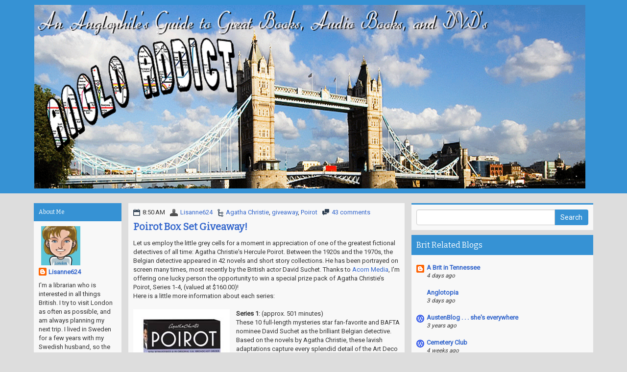

--- FILE ---
content_type: text/html; charset=utf-8
request_url: https://www.google.com/recaptcha/api2/aframe
body_size: 266
content:
<!DOCTYPE HTML><html><head><meta http-equiv="content-type" content="text/html; charset=UTF-8"></head><body><script nonce="-6W-FB5QunyVE-KvI20h-Q">/** Anti-fraud and anti-abuse applications only. See google.com/recaptcha */ try{var clients={'sodar':'https://pagead2.googlesyndication.com/pagead/sodar?'};window.addEventListener("message",function(a){try{if(a.source===window.parent){var b=JSON.parse(a.data);var c=clients[b['id']];if(c){var d=document.createElement('img');d.src=c+b['params']+'&rc='+(localStorage.getItem("rc::a")?sessionStorage.getItem("rc::b"):"");window.document.body.appendChild(d);sessionStorage.setItem("rc::e",parseInt(sessionStorage.getItem("rc::e")||0)+1);localStorage.setItem("rc::h",'1768852885765');}}}catch(b){}});window.parent.postMessage("_grecaptcha_ready", "*");}catch(b){}</script></body></html>

--- FILE ---
content_type: text/javascript; charset=UTF-8
request_url: http://www.angloaddict.com/feeds/posts/summary/-/Poirot?alt=json-in-script&orderby=updated&max-results=0&callback=randomRelatedIndex
body_size: 12810
content:
// API callback
randomRelatedIndex({"version":"1.0","encoding":"UTF-8","feed":{"xmlns":"http://www.w3.org/2005/Atom","xmlns$openSearch":"http://a9.com/-/spec/opensearchrss/1.0/","xmlns$blogger":"http://schemas.google.com/blogger/2008","xmlns$georss":"http://www.georss.org/georss","xmlns$gd":"http://schemas.google.com/g/2005","xmlns$thr":"http://purl.org/syndication/thread/1.0","id":{"$t":"tag:blogger.com,1999:blog-3077278278710630031"},"updated":{"$t":"2025-11-21T21:33:54.200-05:00"},"category":[{"term":"Acorn Media"},{"term":"Blogging for Books"},{"term":"BookLook Bloggers"},{"term":"giveaway"},{"term":"NetGalley"},{"term":"Alexander McCall Smith"},{"term":"Midsomer Murders"},{"term":"sophie kinsella"},{"term":"BBC"},{"term":"Marian Keyes"},{"term":"PBS"},{"term":"Ruth Rendell"},{"term":"BookSneeze"},{"term":"M.C. Beaton"},{"term":"Eastenders"},{"term":"Independent Publisher's Group"},{"term":"No. 1 Ladies' Detective Agency"},{"term":"Russell Brand"},{"term":"Simon Pegg"},{"term":"Top Gear"},{"term":"Agatha Christie"},{"term":"Agatha Raisin"},{"term":"C.J. Sansom"},{"term":"Henning Mankell"},{"term":"Jack the Ripper"},{"term":"London"},{"term":"Martin Clunes"},{"term":"Amanda Redman"},{"term":"Bill Bryson"},{"term":"Catherine Bailey"},{"term":"Doc Martin"},{"term":"Kate Atkinson"},{"term":"Knoxville"},{"term":"Liane Moriarty"},{"term":"Merlin"},{"term":"P.G. Wodehouse"},{"term":"Poirot giveaway"},{"term":"Poisoned Pen Press"},{"term":"Ricky Gervais"},{"term":"Royal Wedding"},{"term":"Sally Hawkins"},{"term":"Sarah Waters"},{"term":"Stephen Fry"},{"term":"Stephen King"},{"term":"A Walk with Jane Austen"},{"term":"ABBA"},{"term":"Alan Bradley"},{"term":"Alien Autopsy"},{"term":"Ambulance Girl"},{"term":"Anne Perry"},{"term":"BBCAmerica"},{"term":"BBCAmerica Shop"},{"term":"Being Human"},{"term":"Benny Hill"},{"term":"Big Train"},{"term":"Billie Piper"},{"term":"Bumper Book of London"},{"term":"Caroline Catz"},{"term":"Caroline Quentin"},{"term":"Cats"},{"term":"Classic FM"},{"term":"Clive Owen"},{"term":"Confessions of a Shopaholic"},{"term":"Dan Bern"},{"term":"Dark Fire"},{"term":"Dave Ramsey"},{"term":"David Suchet"},{"term":"Dr. Who"},{"term":"Earth Day"},{"term":"Eurovision Song Contest"},{"term":"Faber \u0026 Faber"},{"term":"Fate Magazine"},{"term":"Fingersmith"},{"term":"Foyle's War"},{"term":"George Gently"},{"term":"Great British Baking Show"},{"term":"Happy Go Lucky"},{"term":"Harriet Lane"},{"term":"Herman Koch"},{"term":"Howard Goodall"},{"term":"Human Planet"},{"term":"Isla Fisher"},{"term":"Jacqueline Winspear"},{"term":"Jane Austen"},{"term":"Jennifer Saunders"},{"term":"John Cleese"},{"term":"Jonas Karlsson"},{"term":"Jonathan Hennessey"},{"term":"Jonathan Thomas"},{"term":"Joshilyn Jackson"},{"term":"Juliet Stevenson"},{"term":"Kevin Whately"},{"term":"Kim Wilson"},{"term":"Kurt Wallander"},{"term":"Lewis"},{"term":"Lewis Black"},{"term":"Life On Mars"},{"term":"Mamma Mia"},{"term":"Marie Kondo"},{"term":"Martin Fido"},{"term":"Melodifestivalen"},{"term":"Michael Harling"},{"term":"Mo Hayder"},{"term":"Moors Murders"},{"term":"Not in the Flesh"},{"term":"Paisley Tea Co."},{"term":"Peter Robinson"},{"term":"Podcasts"},{"term":"Poldark"},{"term":"Queen Elizabeth II"},{"term":"Queen and Country"},{"term":"Rachel Joyce"},{"term":"Ray Peacock Podcast"},{"term":"Reine Brynolfsson"},{"term":"Richard Yancey"},{"term":"Ripperologist"},{"term":"Robson Green"},{"term":"Sirius"},{"term":"Stieg Larsson"},{"term":"Survivors"},{"term":"Suzette A. Hill"},{"term":"The Broker's Man"},{"term":"The Great British Baking Show"},{"term":"The Miracle at Speedy Motors"},{"term":"The Nigel Kennedy Quintet"},{"term":"The Queen"},{"term":"The Seasons"},{"term":"The Secret Rooms"},{"term":"This Charming Man"},{"term":"This Week In London podcast"},{"term":"Timothy Spall"},{"term":"Trevor Eve"},{"term":"Upstairs Downstairs"},{"term":"Vera"},{"term":"Waking the Dead"},{"term":"Wallander"},{"term":"Where's Stig"},{"term":"William and Mary"},{"term":"Winner"},{"term":"XM"},{"term":"Yellowstone:  Battle for Life"},{"term":"anglotopia.net"},{"term":"audio books"},{"term":"contest"},{"term":"morris dancing"},{"term":"#WTFthatending"},{"term":"000 Days and Counting"},{"term":"000: Tributes to the Journey of Writing a Novel in One Month"},{"term":"101 London Travel Tips"},{"term":"20"},{"term":"24 Hours London"},{"term":"25 Free Things to do in London"},{"term":"333rd Field Artillery Battalion"},{"term":"50"},{"term":"51st state"},{"term":"7 Ways to be Her Hero"},{"term":"800 Words"},{"term":"A Beautiful Blue Death"},{"term":"A Bone to Pick"},{"term":"A Christmas Hope"},{"term":"A Confederacy of Dunces"},{"term":"A Dance with Jane Austen"},{"term":"A Desirable Residence"},{"term":"A Fine Romance"},{"term":"A Load of Old Bones"},{"term":"A Million Miles in a Thousand Years"},{"term":"A Mind to Kill"},{"term":"A Pleasure and a Calling"},{"term":"A Red Herring Without Mustard"},{"term":"A Reliable Wife"},{"term":"A Song of Comfortable Chairs"},{"term":"A Spoonful of Poison"},{"term":"A Surrey State of Affairs"},{"term":"A Tip for the Hangman"},{"term":"A Walk Around Warwick"},{"term":"A Wild Surge of Guilty Passion"},{"term":"A.A. Chaudhuri"},{"term":"AR Simmons"},{"term":"ATMs"},{"term":"AandE Home Video"},{"term":"Above Suspicion 3"},{"term":"Absolutely Fabulous"},{"term":"Accused"},{"term":"Acorn TV"},{"term":"Across the Pond"},{"term":"Adrian Edmondson"},{"term":"After You'd Gone"},{"term":"Al Gury"},{"term":"Alan Hayhurst"},{"term":"Alec Guinness"},{"term":"Alex Marwood"},{"term":"Alexander Hamilton"},{"term":"Alexandra Benedict"},{"term":"All Good People Here"},{"term":"Allison Arngrim"},{"term":"Allison Epstein"},{"term":"Alveda King"},{"term":"Always"},{"term":"Alys"},{"term":"Americashire"},{"term":"Amnesty International"},{"term":"Amy Stewart"},{"term":"An Elderly Lady Must Not Be Crossed"},{"term":"An Event in Autumn"},{"term":"An Idiot Abroad"},{"term":"Andrew Collins"},{"term":"Andy Serkis"},{"term":"Anglotopia's Dictionary of British English"},{"term":"Anna Massey"},{"term":"Anna Maxwell-Martin"},{"term":"Anne Perry and the Murder of the Century"},{"term":"Anne-Marie Duff"},{"term":"Annie Tempest"},{"term":"Another Life"},{"term":"Another Year"},{"term":"Answering Jihad"},{"term":"Anthony Andrews"},{"term":"Antoine Duléry"},{"term":"Apple Tree Yard"},{"term":"Apples Never Fall"},{"term":"Ariana Franklin"},{"term":"Arthur Conan Doyle"},{"term":"Ashley Flowers"},{"term":"Ashley Jensen"},{"term":"At Home with the Braithwaites"},{"term":"Augusten Burroughs"},{"term":"Await Your Reply"},{"term":"B.A. Paris"},{"term":"BBC America Shop"},{"term":"BBC Radio 1"},{"term":"BBC refuses Gaza appeal"},{"term":"Bad Boy"},{"term":"Bafta Awards"},{"term":"Barbara"},{"term":"Barbara Vine"},{"term":"Barbara Windsor"},{"term":"Beautiful Britain"},{"term":"Becky Jones"},{"term":"Before I Do"},{"term":"Behind Her Eyes"},{"term":"Belinda Bauer"},{"term":"Bella Mackie"},{"term":"Belle De Jour"},{"term":"Ben Stiller"},{"term":"Benham School House Inn"},{"term":"Benny Anderson"},{"term":"Bernstein"},{"term":"Best Friends Animal Sanctuary"},{"term":"Beth Lisick"},{"term":"Beth McMullen"},{"term":"Beth Morrey"},{"term":"Beth O'Leary"},{"term":"Bethany Palmer"},{"term":"Betty Webb"},{"term":"Beyond Belief"},{"term":"Beyond IQ"},{"term":"Big Little Lies"},{"term":"Bill Hicks"},{"term":"Bill Nighy"},{"term":"Binden Shovel"},{"term":"Birdman"},{"term":"Birds of a Feather"},{"term":"Bizarre London"},{"term":"Björn Ulvaeus"},{"term":"Black Diamonds"},{"term":"Black Widows"},{"term":"Blacklands"},{"term":"Blandine Bellavoir"},{"term":"Blandings"},{"term":"Blandings: Series 2"},{"term":"Blaze Me a Sun"},{"term":"Bloody London"},{"term":"Bones in the Belfry"},{"term":"Book Room Reviews"},{"term":"Brad Formsma"},{"term":"Brenda Blethyn"},{"term":"Brendan Fraser"},{"term":"Brian Michael Bendis"},{"term":"Bright Star"},{"term":"Britain's Bloody Crown"},{"term":"Britannia in Brief"},{"term":"British Library Crime Classics"},{"term":"British Slang from A to Z"},{"term":"British vs. American English"},{"term":"British-American Dictionary"},{"term":"Britt-Marie Was Here"},{"term":"Broken"},{"term":"Burley Cross Postbox Theft"},{"term":"Busy Body"},{"term":"Buton Folsom"},{"term":"By Hook or By Crook"},{"term":"Bye"},{"term":"Bye Love"},{"term":"Cahterine Horwood"},{"term":"Cambodia"},{"term":"Cambridge University"},{"term":"Camilla Sten"},{"term":"Campaign to Protect Rural England"},{"term":"Carol Ann Lee"},{"term":"Caroline Norton"},{"term":"Caroline Webb"},{"term":"Carrie Stuart Parks"},{"term":"Carve"},{"term":"Case Histories"},{"term":"Cate Quinn"},{"term":"Cater Street Hangman"},{"term":"Catherine Middleton"},{"term":"Catherine O'Flynn"},{"term":"Catherine of Aragon"},{"term":"Cattle Kate"},{"term":"Ceri Radford"},{"term":"Change Your Brain Change Your Life"},{"term":"Charles Dickens"},{"term":"Charles Finch"},{"term":"Charles Kingston"},{"term":"Charles Kuralt"},{"term":"Charles Wingate"},{"term":"Charlie Lovett"},{"term":"Cheap Flights"},{"term":"Cheers and Tears"},{"term":"Chris Chamberlain"},{"term":"Chris Rae"},{"term":"Christian Bale"},{"term":"Christina Thompson"},{"term":"Christmas Murder Game"},{"term":"Christoffer Carlsson"},{"term":"Christopher Eccleston"},{"term":"Christopher Hart"},{"term":"Christopher Marlowe"},{"term":"Christopher Spence"},{"term":"Christopher Winn"},{"term":"Chronicle Books"},{"term":"Church of St. Mary's"},{"term":"Churchill's Secret Skills"},{"term":"Churchill's Trial"},{"term":"Cillian Murphy"},{"term":"City of Vice"},{"term":"Claire Harman"},{"term":"Claire McGowan"},{"term":"Clare Lewis"},{"term":"Clare Pooley"},{"term":"Clay McLeod Chapman"},{"term":"Cliff Parisi"},{"term":"Coach Fulmer"},{"term":"Cockney Rhyming Slang"},{"term":"Cold Feet"},{"term":"Colin Cotterill"},{"term":"Colin Firth"},{"term":"Colleen Cambridge"},{"term":"Come on Shore and We Will Kill and Eat You All"},{"term":"Company of Liars"},{"term":"Confessions of a Prairie Bitch"},{"term":"Confessions of a Serial Novelist"},{"term":"Confessions on the 7:45"},{"term":"Conor Grennan"},{"term":"Constance Kent"},{"term":"Consumer Queen"},{"term":"Contest Queen"},{"term":"Control"},{"term":"Convicted"},{"term":"Cornwall"},{"term":"Courtney Maum"},{"term":"Courvoisier"},{"term":"Cranford"},{"term":"Crime Junkie Podcast"},{"term":"Crime Library"},{"term":"Critical Condition"},{"term":"Crown and Goose"},{"term":"Crystal Paine"},{"term":"Curiosities of Literature"},{"term":"Czech Republic"},{"term":"DCI Banks: Aftermath"},{"term":"DLR"},{"term":"DVD"},{"term":"Dan Chaon"},{"term":"Dan James"},{"term":"Dan Miller"},{"term":"Dan Zevin"},{"term":"Daniel Amen"},{"term":"Daniel Deronda"},{"term":"Danny Webb"},{"term":"Dave Grossman"},{"term":"David Boudia"},{"term":"David Crystal"},{"term":"David Jason"},{"term":"David Lebovitz"},{"term":"David Long"},{"term":"David Teems"},{"term":"David Wilezol"},{"term":"Dead Funny"},{"term":"Dead bodies"},{"term":"Dear American Airlines"},{"term":"Dear Mr. Knightley"},{"term":"Death of a Cozy Writer"},{"term":"Death of a Gentle Lady"},{"term":"Death on Hold"},{"term":"Death's Autograph"},{"term":"Deborah Curtis"},{"term":"Declan McHugh"},{"term":"Deepak Chopra"},{"term":"Defiant Joy"},{"term":"Derailed"},{"term":"Desert Rage"},{"term":"Detectorists"},{"term":"Diamond Jubilee"},{"term":"Diamonds at Dinner"},{"term":"Diane Atkinson"},{"term":"Diane Kelly"},{"term":"Diary of a Jackwagon"},{"term":"Dilip Joseph"},{"term":"Dirk Gently"},{"term":"Disaster Falls"},{"term":"Dissolution"},{"term":"Dita Von Teese"},{"term":"Do Let's Have Another Drink"},{"term":"Dolly Alderton"},{"term":"Don Borchert"},{"term":"Donald Miller"},{"term":"Dorothea Johnson"},{"term":"Dorothy L. Sayers"},{"term":"Doug Fields"},{"term":"Doug Johnstone"},{"term":"Douglas Adams"},{"term":"Downside Up"},{"term":"Downton Abbey"},{"term":"Dr. Crippen"},{"term":"Dr. Helen Castor"},{"term":"Dr. Mr. M"},{"term":"Dr. Sylvia Pinches"},{"term":"Dred Scott's Revenge"},{"term":"Duck Pond"},{"term":"Dyson Airblade"},{"term":"Echoes from the Dead"},{"term":"Ed Gamble"},{"term":"Edith Thompson"},{"term":"Eliza Jane Brazier"},{"term":"Elizabeth Gaskell"},{"term":"Elizabeth Noble"},{"term":"Ella Watson"},{"term":"Elle Cosimano"},{"term":"Elton John"},{"term":"Elton John AIDS Foundation"},{"term":"Emily Gray Tedrowe"},{"term":"Emily Winslow"},{"term":"Emlyn Williams"},{"term":"Emma Chapman"},{"term":"Enduring Vision"},{"term":"England My England"},{"term":"Eric Blehm"},{"term":"Eric Thomas"},{"term":"Evan Carroll"},{"term":"Everyday Greatness"},{"term":"Everything I Know About Love"},{"term":"Face of Betrayal"},{"term":"Falcón"},{"term":"Fallen Angel"},{"term":"Family crest"},{"term":"Fat Friends"},{"term":"Fearless"},{"term":"Finlay Donovan is Killing It"},{"term":"First Impressions"},{"term":"Flash of Genius"},{"term":"Flashback"},{"term":"Flavia de Luce"},{"term":"Flee marxet"},{"term":"Fluent Forever"},{"term":"For the Thrill of it"},{"term":"Forever Mom"},{"term":"Forgiving My Daughter's Killer"},{"term":"Fortnum and Mason"},{"term":"Foundations of Drawing"},{"term":"Four Lions"},{"term":"Foyle's War The Home Front Files"},{"term":"Fran Krause"},{"term":"Francis: Man of Prayer"},{"term":"Frank Lloyd Wright"},{"term":"Fred Van Lente"},{"term":"Fredrik Backman"},{"term":"Fredrik von Sydow"},{"term":"Free for All"},{"term":"Frommer's"},{"term":"G.K. Chesterton"},{"term":"G.M. Malliet"},{"term":"Gabriel Wyner"},{"term":"Galway"},{"term":"Gareth Russell"},{"term":"Garp"},{"term":"Garrow's Law"},{"term":"Garth Sundem"},{"term":"Geese"},{"term":"Genealogy"},{"term":"Geography of Bliss"},{"term":"George Forman"},{"term":"Geraldine McEwan"},{"term":"Get Him to the Greek"},{"term":"Ghost"},{"term":"Ghost Town"},{"term":"Gloria DeGaetano"},{"term":"Godiva"},{"term":"Gone Again"},{"term":"Good Eggs"},{"term":"GoodReads First Reads"},{"term":"Goodbye London"},{"term":"Graeme Simsion"},{"term":"Granite and Grit"},{"term":"Greater Than Gold"},{"term":"Greek Fire"},{"term":"Greenfingers"},{"term":"Greenwich"},{"term":"Greenwich Park"},{"term":"Greenwich Wheel"},{"term":"Greg Pak"},{"term":"Gregory L. Jantz"},{"term":"Guy Pearce"},{"term":"Habit Changers"},{"term":"Happy Hauli-days"},{"term":"Happy Valley"},{"term":"Heather Darwent"},{"term":"Helen Mirren"},{"term":"Helen Tursten"},{"term":"Helena Henschen"},{"term":"Hellboy II"},{"term":"Help and Healing for Eating Disorders"},{"term":"Helping Me Help Myself"},{"term":"Henry Fielding"},{"term":"Her"},{"term":"Hermoine Eyre"},{"term":"Hermoine Norris"},{"term":"Hester Brown"},{"term":"High Street Shopping"},{"term":"Hilda Newman"},{"term":"Hinterland"},{"term":"Hiss and Hers"},{"term":"Historic Photos of Knoxville"},{"term":"Holiday Pop-Up Collection"},{"term":"Holiday Sweepstakes"},{"term":"Holistic Detective Agency"},{"term":"Honest"},{"term":"Honeysuckle Weeks"},{"term":"Hope"},{"term":"Hope Through Healing Hands"},{"term":"Hopkins"},{"term":"How It All Began"},{"term":"How the Queen Can Make You Happy"},{"term":"How to Have a Good Day"},{"term":"How to Kill Your Family"},{"term":"How to Live in Fear"},{"term":"How to be a Good Wife"},{"term":"Hugh Hewitt"},{"term":"Humpe"},{"term":"Hunters in the Dark"},{"term":"Häxdansen"},{"term":"I Am Having So Much Fun Here Without You"},{"term":"I Capture the Castle"},{"term":"I Like Giving"},{"term":"I Never Knew That About London"},{"term":"I Really Hate My Job"},{"term":"I Skuggan av ett Brott"},{"term":"I've Got Your Number"},{"term":"Iain Glen"},{"term":"Ian Curtis"},{"term":"Ian McKellen"},{"term":"Ice Cold"},{"term":"If I disappear"},{"term":"Ignatius Rising"},{"term":"In Triumph's Wake"},{"term":"In the Garden with Jane Austen"},{"term":"Inday Ba"},{"term":"Inger Ash Wolfe"},{"term":"Innovation's Dirty Little Secret"},{"term":"Inspector Wexford"},{"term":"Iona Iverson's Rules for Commuting"},{"term":"Is Education Worth It?"},{"term":"J.D. Powers"},{"term":"Jack Irish"},{"term":"Jack McGowan"},{"term":"Jack Sheppard"},{"term":"Jack Taylor"},{"term":"Jacky Hyams"},{"term":"Jameel McGee"},{"term":"James Dyson"},{"term":"James Kakalios"},{"term":"James M. Cain"},{"term":"James McAvoy"},{"term":"James Thompson"},{"term":"Jan Bondeson"},{"term":"Jan Guillou"},{"term":"Jana Bommersbach"},{"term":"Jane Austen Ruined My Life"},{"term":"Jane Sanderson"},{"term":"Jane Seymour"},{"term":"Jane Stern"},{"term":"Jane Tennison"},{"term":"Jason Statham"},{"term":"Jason Wachob"},{"term":"Jay Milbrandt"},{"term":"Jeff Goins"},{"term":"Jennifer Finney Boylan"},{"term":"Jennifer Richardson"},{"term":"Jennifer Ryan"},{"term":"Jenny Colgan"},{"term":"Jim Eldridge"},{"term":"Jim Jepson"},{"term":"Jim Lampley"},{"term":"Jimm Juree"},{"term":"Jimmy Wayne"},{"term":"Joe Bennett"},{"term":"Joe Strummer"},{"term":"Johan Theorin"},{"term":"John Bauer"},{"term":"John Keats"},{"term":"John Kennedy Toole"},{"term":"John Le Carre"},{"term":"John Le Carré"},{"term":"John Mortimer"},{"term":"John Nettles"},{"term":"John Neville"},{"term":"Jon E. Lewis"},{"term":"Jonathan Creek"},{"term":"Jonathan Miles"},{"term":"Joseph Knox"},{"term":"Journey Man"},{"term":"Jr."},{"term":"Judd Gray"},{"term":"Julia Child"},{"term":"Julia Davis"},{"term":"Julia Sawalha"},{"term":"Julia Wallace"},{"term":"Julie Graham"},{"term":"Julietta Henderson"},{"term":"Just After Sunset"},{"term":"Justin Greenwood"},{"term":"K.J. Larsen"},{"term":"Kabul 24"},{"term":"Karen Maitland"},{"term":"Karl Pilkington"},{"term":"Kate Bromley"},{"term":"Kate Elizabeth Russell"},{"term":"Kate Grosmaire"},{"term":"Kate Morton"},{"term":"Kate Summerscale"},{"term":"Kate Winslet"},{"term":"Katherine Faulkner"},{"term":"Katherine Howe"},{"term":"Katherine Reay"},{"term":"Kathryn Croft"},{"term":"Kathryn Petras"},{"term":"Kathy Bates"},{"term":"Katie Fforde"},{"term":"Katy Brand"},{"term":"Kavanagh Q.C."},{"term":"Keep You Close"},{"term":"Keira Knightely"},{"term":"Keith Ferrazzi"},{"term":"Kellyann Petrucci"},{"term":"Ken Davis"},{"term":"Kenneth Branagh"},{"term":"Kerry Greenwood"},{"term":"Kevin Belmonte"},{"term":"Kidnapped by the Taliban"},{"term":"Killer Librarian"},{"term":"Killing Me"},{"term":"Kimberly Snyder"},{"term":"King Henry VIII"},{"term":"King Rules"},{"term":"King's College Choir"},{"term":"King's Cross Fire"},{"term":"Kingdom"},{"term":"Kiss Me First"},{"term":"Knock 'em Dead"},{"term":"Knockout Entrepreneur"},{"term":"Kristen Feola"},{"term":"Kristin Lavransdatter"},{"term":"Kungamordet"},{"term":"Lady Jane"},{"term":"Lance Hahn"},{"term":"Land Rover"},{"term":"Larry Osborne"},{"term":"Larry P. Arnn"},{"term":"Larry Porges"},{"term":"Laura Ashley"},{"term":"Lauren Willig"},{"term":"Laurie Viera Rigler"},{"term":"Lawrence Osborne"},{"term":"Le Kid"},{"term":"Leonardo DiCaprio"},{"term":"Leopold and Loeb"},{"term":"Les Petits Meurtres D'Agatha Christie"},{"term":"Leslie Kean"},{"term":"Let the Right One In"},{"term":"Lexington"},{"term":"Library Mystery"},{"term":"LibraryThing"},{"term":"Lindsay Ashford"},{"term":"Lindsey Coulson"},{"term":"Lindsey Davis"},{"term":"Lis Wiehl"},{"term":"Lisa Faulkner"},{"term":"Lisa Gardner"},{"term":"Lisa Unger"},{"term":"Lisbeth Salander"},{"term":"Lisette Lecat"},{"term":"Little Lady Agency"},{"term":"Little Miss Overshare"},{"term":"Little Princes"},{"term":"Liv Tyler"},{"term":"Liv Ullman"},{"term":"Living Well Spending Less"},{"term":"London Book of Lists"},{"term":"London Books"},{"term":"London Eye"},{"term":"London Quiz"},{"term":"London Remembers"},{"term":"London Underground"},{"term":"London Walks"},{"term":"London the Autobiography"},{"term":"Londonopolis"},{"term":"Long Black Veil"},{"term":"Lori Smith"},{"term":"Lost London"},{"term":"Lost in Austen"},{"term":"Lotta Tejle"},{"term":"Lottie Moggach"},{"term":"Louise Doughty"},{"term":"Love on a Branch Line"},{"term":"Low gas prices"},{"term":"Lucie Whitehouse"},{"term":"Lucifer's Tears"},{"term":"Lucy Foley"},{"term":"Luke Jackson"},{"term":"Lynn Hinton"},{"term":"Lynne Hinton"},{"term":"M'Lady's Book of Household Secrets"},{"term":"M.J. Ryan"},{"term":"M.O. Walsh"},{"term":"M.R.C. Kasasian"},{"term":"Mackenzie Crook"},{"term":"Made in Britain"},{"term":"Made in Dagenham"},{"term":"Madeleine Wickham"},{"term":"Madeline Martin"},{"term":"Maggie O'Farrell"},{"term":"Mahtob Mahmoody"},{"term":"Maigret"},{"term":"Mail on Sunday"},{"term":"Maisie Dobbs"},{"term":"Make Comics Like the Pros"},{"term":"Mamah Cheney"},{"term":"Mamma Mia Amanda Seyfried"},{"term":"Mansfield Park"},{"term":"Maori"},{"term":"Marc Warren"},{"term":"Maria Bello"},{"term":"Marianne MacDonald"},{"term":"Marie Antoinette"},{"term":"Mario Escobar"},{"term":"Marius Colucci"},{"term":"Mark Bittman"},{"term":"Marsha Moore"},{"term":"Martin Latham"},{"term":"Martin Shaw"},{"term":"Martin Yate"},{"term":"Martina Haag"},{"term":"Marton Csokas"},{"term":"Mary Killen"},{"term":"Mary Lou Kirwin"},{"term":"Mary Ostyn"},{"term":"Masise Dobbs"},{"term":"Mastering the Art of French Murder"},{"term":"Masterpiece Mystery"},{"term":"Matt Haig"},{"term":"McCallum"},{"term":"Me and Mrs. Jones"},{"term":"Me of Little Faith"},{"term":"Medieval Lives"},{"term":"Megan Goldin"},{"term":"Melanie Abrantes"},{"term":"Merlin Series 2"},{"term":"Meryl Streep"},{"term":"Michael Kitchen"},{"term":"Michael Robertson"},{"term":"Michael Shannon"},{"term":"Michel Faber"},{"term":"Michelle Gagnon"},{"term":"Michelle Singletary"},{"term":"Mick Jackson"},{"term":"Midsomer Murders Series 18"},{"term":"Mike Flynt"},{"term":"Mike Leigh"},{"term":"Mike Yankoski"},{"term":"Minette Walter"},{"term":"Mini"},{"term":"Miranda Raison"},{"term":"Miss Austen Regrets"},{"term":"Miss Benson's Beetle"},{"term":"Miss Brenda and the Loveladies"},{"term":"Miss Fisher's Murder Mysteries"},{"term":"Mistress of the Art of Death"},{"term":"Mitch Benn"},{"term":"Modern Manners"},{"term":"Molly Lefebure"},{"term":"Money Making Mom"},{"term":"Monstrously Funny Cartoons"},{"term":"Montgomery"},{"term":"Moonflower Murders"},{"term":"More Postcards from across The Pond"},{"term":"More Than a Bucket List"},{"term":"Morris: A Life with Bells on"},{"term":"Mother May I"},{"term":"Mrs. Beeton's Book of Household Management"},{"term":"Murder Houses of London"},{"term":"Murder at the Victoria and Albert Museum"},{"term":"Murder by the Book"},{"term":"Murder in Piccadilly"},{"term":"Murder in Suburbia"},{"term":"Murder of Quality"},{"term":"Murder on the Home Front"},{"term":"Murder with a View"},{"term":"Muriel Spark"},{"term":"Music for a Royal Wedding"},{"term":"Mustn't Grumble"},{"term":"My Booky Wook"},{"term":"My Dark Vanessa"},{"term":"My Love Affair with England"},{"term":"My Name is Mahtob"},{"term":"NaNoWriMo"},{"term":"Nabeel Qureshi"},{"term":"Naomie Harris"},{"term":"Narrow Escapes of World War II"},{"term":"Naseem Rakha"},{"term":"Natalie Cassidy"},{"term":"National Book Festival"},{"term":"NeoMam Studios"},{"term":"Nepal"},{"term":"Netherwood"},{"term":"Neve Campbell"},{"term":"Never Eat Alone"},{"term":"New Tricks"},{"term":"New Tricks Season Nine"},{"term":"New Zealand"},{"term":"Nick Frost"},{"term":"Nick Lowe"},{"term":"Nick Rennison"},{"term":"Nicola Barker"},{"term":"Nigel Harman"},{"term":"Nigel Kennedy"},{"term":"Nighty Night"},{"term":"Nina George"},{"term":"Ninni Holmqvist"},{"term":"No I don't want to join a book club"},{"term":"No Man's Nightingale"},{"term":"North \u0026 South"},{"term":"Notes from a Small Island"},{"term":"Of Cats and Men"},{"term":"Olaf Palme"},{"term":"Olle Sarri"},{"term":"Olympics"},{"term":"On the Road"},{"term":"One Good Turn"},{"term":"One of Your Own"},{"term":"Original Sin"},{"term":"Oscar Wilde and a Death of No Importance"},{"term":"Out and About with the Totterings"},{"term":"P3 Dokumentär"},{"term":"Paisley"},{"term":"Pamela Hamilton"},{"term":"Panasonic cameras"},{"term":"Paris"},{"term":"Partners in Crime"},{"term":"Patrick Dalton"},{"term":"Patrick Di Justo"},{"term":"Patrick Stewart"},{"term":"Paul Collins"},{"term":"Paul Parkinson"},{"term":"Paul Simonon"},{"term":"Paula Poundstone"},{"term":"Penelope Lively"},{"term":"Penguin"},{"term":"Penguin Books"},{"term":"Per Brahe Disaster Grenna Museum"},{"term":"Perfect"},{"term":"Peter Bergen"},{"term":"Peter Davison"},{"term":"Peter Graham"},{"term":"Phil Calloway"},{"term":"Phil Hogan"},{"term":"Philip Glenister"},{"term":"Photography"},{"term":"Piccadilly"},{"term":"Pierce Brosnan"},{"term":"Playing Saint"},{"term":"Poirot"},{"term":"Poirot Fan Favorites"},{"term":"Poirot and Marple Fan Favorites"},{"term":"Polar Bear Sweepstakes"},{"term":"Portobello"},{"term":"Portuguese Irregular Verbs"},{"term":"Postcards from Across the Pond"},{"term":"Power Based Life"},{"term":"Preeti"},{"term":"Pride and Prejudice and Zombies"},{"term":"Pride and Prejudice and Zombies: Dawn of the Dreadfuls"},{"term":"Prime Suspect"},{"term":"Prince William"},{"term":"Princess Beatrice"},{"term":"Princess Bride"},{"term":"Princess Victoria"},{"term":"Promo Magazine"},{"term":"Purple Goldfish"},{"term":"QI"},{"term":"Quaintly"},{"term":"Queen Elizabeth the Queen Mother"},{"term":"Queen Isabella"},{"term":"Queen Victoria"},{"term":"Quiet London"},{"term":"Rachel Cruze"},{"term":"Rachel Hawkins"},{"term":"Radar Magazine"},{"term":"Radical Beauty"},{"term":"Raji James"},{"term":"Ray Winstone"},{"term":"Reader's Digest"},{"term":"Rebecca Front"},{"term":"Rebecca Hardiman"},{"term":"Rebecca Reid"},{"term":"Rebels and Traitors"},{"term":"Reckless Girls"},{"term":"Red Room"},{"term":"Reece Shearsmith"},{"term":"Rescue Remedy"},{"term":"Revelation"},{"term":"Revolutionary Road"},{"term":"Richard Branson"},{"term":"Richard Guard"},{"term":"Richard Harrington"},{"term":"Richard L. Mabry"},{"term":"Richard Osman"},{"term":"Richard Overy"},{"term":"Rick and Bubba's Guide to the Nearly Almost Perfect Marriage"},{"term":"Rik Mayall"},{"term":"Riley Banks-Snyder"},{"term":"Riley Unlikely"},{"term":"Ripper Notes"},{"term":"Rippercast"},{"term":"Robert D. Smith"},{"term":"Robert Downey"},{"term":"Ron Hansen"},{"term":"Ronald Turnbull"},{"term":"Rose: My Life in Service to Lady Astor"},{"term":"Rosina Harrison"},{"term":"Ross Petras"},{"term":"Rude Awakenings of a Jane Austen Addict"},{"term":"Rumpole of the Bailey"},{"term":"Run Fatboy Run"},{"term":"Rupert Everett"},{"term":"Russell Ash"},{"term":"Ruth Snyder"},{"term":"Ruth Soukup"},{"term":"Ruth Ware"},{"term":"Ryan D'Agostino"},{"term":"S. A. Andrée"},{"term":"SHHH"},{"term":"Salem witch trials"},{"term":"Sally Hepworth"},{"term":"Sam Kalda"},{"term":"Samantha Hayes"},{"term":"Sammy Rhodes"},{"term":"Samuel Labarthe"},{"term":"San Antonio"},{"term":"Sarah Macpherson"},{"term":"Sarah Palin glasses"},{"term":"Sarah Pinborough"},{"term":"Sarah Withrow King"},{"term":"Satanic Panic"},{"term":"Scott Palmer"},{"term":"Sean Bean"},{"term":"Second Sight"},{"term":"Secret Lives of Great Authors"},{"term":"Secrets of Dynamic Communication"},{"term":"Sendhil Ramamurthy"},{"term":"Severance"},{"term":"Shameless"},{"term":"Shanti Roney"},{"term":"Shaun of the Dead"},{"term":"She's Mine"},{"term":"Sherry Gore"},{"term":"Shield the Heart"},{"term":"Shit London"},{"term":"Shopaholic to the Stars"},{"term":"Sigrid Undset"},{"term":"Simon Dutton"},{"term":"Simon's cat"},{"term":"Simply Delicious"},{"term":"Siobhan Wall"},{"term":"Sirens"},{"term":"Sissela Kyle Lena Philipsson"},{"term":"Sister Eve and the Blue Nun"},{"term":"Sixpence House"},{"term":"Skeleton in the Closet"},{"term":"Sling Player"},{"term":"Slough"},{"term":"Smart Money Smart Kids"},{"term":"Smiley's People"},{"term":"Smitten By Britain"},{"term":"So Anyway"},{"term":"Sokanu"},{"term":"Some Mothers Do 'Ave 'Em"},{"term":"Sophie Cousens"},{"term":"Soverign"},{"term":"Spark Joy"},{"term":"Staffordshire Murders"},{"term":"Stan Phelps"},{"term":"Stately Pursuits"},{"term":"Stephane Gerson"},{"term":"Stephen Mansfield"},{"term":"Stephen R. Covey"},{"term":"Stephenie Meyer"},{"term":"Stephern Merchant"},{"term":"Steve Buscemi"},{"term":"Steve Coogan"},{"term":"Steve Mariotti"},{"term":"Stop Teaching Our Kids to Kill"},{"term":"Storm film"},{"term":"Stuart Finlay"},{"term":"Summer House with Swimming Pool"},{"term":"Sunnyside Amish Mennonite Church"},{"term":"Surviving Death"},{"term":"Susan Allen Toth"},{"term":"Susan Branch"},{"term":"Susan Hampshire"},{"term":"Susannah Fullerton"},{"term":"Suspicions of Mr. Whicher"},{"term":"Sweden"},{"term":"Sweepstakes Convention"},{"term":"Sweetshop of Dreams"},{"term":"T.K. Richardson"},{"term":"Tale of Despereaux"},{"term":"Tales from the Royal Bedchamber"},{"term":"Talismanen"},{"term":"Talk Bookish to Me"},{"term":"Tam Frager"},{"term":"Tantallon Castle"},{"term":"Tate Modern extension"},{"term":"Tea Co."},{"term":"Tea Leoni"},{"term":"Tea Time for the Traditionally Built"},{"term":"Tea with Jane Austen"},{"term":"Terri Blackstock"},{"term":"Terry Eagleton"},{"term":"Tessa Harris"},{"term":"That Summer"},{"term":"The 10-Day Belly Slimdown"},{"term":"The 21 Day Financial Fast"},{"term":"The 4-Hour Work Week"},{"term":"The 5 Money Personalities"},{"term":"The American Patriot's Almanac"},{"term":"The Anatomist's Apprentice"},{"term":"The Anglo Files"},{"term":"The Art of Work"},{"term":"The Axe Factor"},{"term":"The Baader Meinhof Complex"},{"term":"The Baker Street Letters"},{"term":"The Bank Job"},{"term":"The Best of Adam Sharp"},{"term":"The Big Door Prize"},{"term":"The Big Switch"},{"term":"The Body Farm"},{"term":"The Book Stops Here"},{"term":"The Book of Lists London"},{"term":"The Book of Strange New Things"},{"term":"The Brightest Star in the Sky"},{"term":"The Brøken. Horror Etc. Podcast"},{"term":"The Calling"},{"term":"The Case of the Sin City Sister"},{"term":"The Chilbury Ladies' Choir"},{"term":"The Child's Child"},{"term":"The Clash"},{"term":"The Comic Book Story of Video Games"},{"term":"The Coming Revolution"},{"term":"The Creeps"},{"term":"The Criminal Conversation of Mrs. Norton"},{"term":"The Crying Tree"},{"term":"The Daring Heart of David Livingstone"},{"term":"The Darkest Hour"},{"term":"The Death of Money Report"},{"term":"The Diets That Time Forgot"},{"term":"The Distant Hours"},{"term":"The Double Comfort Safari Club"},{"term":"The Duchess"},{"term":"The Employee Entrepreneur's Guide to Starting and Incorporating a Side Business"},{"term":"The First Churchills"},{"term":"The Funny Thing about Norman Foreman"},{"term":"The Girl Who Kicked the Hornet's Nest"},{"term":"The Girl Who Stopped Swimming"},{"term":"The Girl with the Dragon Tattoo"},{"term":"The Good Sister"},{"term":"The Guernsey Literary and Potato Peel Pie Society"},{"term":"The Guest List"},{"term":"The Handsome Man's De Luxe Cafe"},{"term":"The Highly Effective Detective"},{"term":"The Highly Effective Detective Goes to the Dogs"},{"term":"The House of Eliott"},{"term":"The Husbands"},{"term":"The Invoice"},{"term":"The Joy and Light Bus Company"},{"term":"The King's Speech"},{"term":"The Last Bookshop in London"},{"term":"The Level"},{"term":"The Life Changing Magic of Tidying Up"},{"term":"The Limpopo Academy of Private Detection"},{"term":"The Little Paris Bookshop"},{"term":"The Little Stranger"},{"term":"The Lord Peter Wimsey Complete Collection"},{"term":"The Lost Village"},{"term":"The Love Story of Missy Carmichale"},{"term":"The Lying Wife"},{"term":"The Mangle Street Murders"},{"term":"The Minor Adjustment Beauty Salon"},{"term":"The Monster in the Box"},{"term":"The Monster of Florence"},{"term":"The Mother \u0026 Child Project"},{"term":"The Mummy"},{"term":"The Mysterious Death of Miss Jane Austen"},{"term":"The Mystery of Mercy Close"},{"term":"The Neighbor"},{"term":"The Night Swim"},{"term":"The No. 1 Ladies' Detective Agency"},{"term":"The Office"},{"term":"The Paying Guests"},{"term":"The People's Poet"},{"term":"The Physick Book of Deliverance Dane"},{"term":"The Physics of Everyday Things"},{"term":"The Piglet Files"},{"term":"The Politician's Wife"},{"term":"The Prime of Miss Jean Brodie"},{"term":"The Push"},{"term":"The Queen and I"},{"term":"The Queen's Garden"},{"term":"The Radleys"},{"term":"The Reading Group"},{"term":"The Real Life Downton Abbey"},{"term":"The Rise and Fall of Margaret Thatcher"},{"term":"The Rising"},{"term":"The Road to Little Dribbling"},{"term":"The Robinsons"},{"term":"The Room"},{"term":"The Saint"},{"term":"The Scarlet Pimpernel"},{"term":"The Sculptress"},{"term":"The Search for God and Guinness"},{"term":"The Septic's Companion"},{"term":"The Shortcut to Purpose"},{"term":"The Simple Heist"},{"term":"The Southern Foodie's Guide to the Pig"},{"term":"The Start of Everything"},{"term":"The Sunday Philosophy Club"},{"term":"The Sweetness at the Bottom of the Pie"},{"term":"The Syndicate"},{"term":"The Talented Miss Farwell"},{"term":"The Telly"},{"term":"The Therapist"},{"term":"The Things We Do To Our Friends"},{"term":"The Thursday Murder Club"},{"term":"The Totally Unscientific Study of the Search for Human Happiness"},{"term":"The Treatment"},{"term":"The Truth Hurts"},{"term":"The Twilight Years"},{"term":"The Ultimate Guide to the Daniel fast"},{"term":"The Unit"},{"term":"The Very Best of The Secret Policeman's Ball"},{"term":"The Wicked Boy"},{"term":"The Wicked Girls"},{"term":"The Woman Who Stole My Life"},{"term":"The Woman Who Walked in Sunshine"},{"term":"The Woman in Cabin 10"},{"term":"The Yound Entrepreneur's Guide to Starting \u0026 Running a Business"},{"term":"The Young James Herriot"},{"term":"The Young Poisoner's Handbook"},{"term":"The happiest life"},{"term":"Then and Now"},{"term":"This is Awkward"},{"term":"This is what you just put in your mouth?"},{"term":"Till Death Us Do Part"},{"term":"Tim Hawkins"},{"term":"Tim Irwin"},{"term":"Tim Roth"},{"term":"Time After Time"},{"term":"Timothy Ferriss"},{"term":"Tintin"},{"term":"Titanic"},{"term":"Titty Bang Bang"},{"term":"To Be Perfectly Honest"},{"term":"Toby Stephens"},{"term":"Toil \u0026 Trouble"},{"term":"Tom Cruise"},{"term":"Tom Cruise Bill Nighy"},{"term":"Tomb of the Dragon Emperor"},{"term":"Tommy and Tuppence"},{"term":"Toni Birdsong"},{"term":"Tony Schumacher"},{"term":"Top 10 of Britain"},{"term":"Topper Headon"},{"term":"Total Money Makeover"},{"term":"Tottering-By-Gently"},{"term":"Touch of Frost"},{"term":"Touching Evil"},{"term":"Touching From a Distance"},{"term":"Tracey Mitchell"},{"term":"Tracy-Ann Oberman"},{"term":"Transport for London"},{"term":"Tropic Thunder"},{"term":"True Crime Podcasts"},{"term":"Truly Madly Guilty"},{"term":"Tube inspired sign"},{"term":"Twenties Girl"},{"term":"Twilight"},{"term":"Twisted Innocence"},{"term":"UCanWin2"},{"term":"UK's most stolen books"},{"term":"UKDirect.net"},{"term":"UT Vols"},{"term":"Unconditional Love"},{"term":"Under Capricorn"},{"term":"Under the Dome"},{"term":"Under the Duvet"},{"term":"Under the Overpass"},{"term":"Underbar och Älskad av Alla"},{"term":"United States of Jihad"},{"term":"Unsinkable"},{"term":"Upop"},{"term":"V and A Museum"},{"term":"Valkyrie"},{"term":"Vegangelical"},{"term":"Vexed"},{"term":"Vincent"},{"term":"Viper Wine"},{"term":"Virgin Airlines"},{"term":"Virginia Ironside"},{"term":"W.T. Hamilton"},{"term":"Walk to Beautiful"},{"term":"Wanted movie"},{"term":"War and Peace"},{"term":"Warner Bros. online"},{"term":"Wars of the Roses"},{"term":"Warwick Castle"},{"term":"Watermelon"},{"term":"Wayfair.co.uk"},{"term":"Wellard"},{"term":"Wellth"},{"term":"Wendy Richard"},{"term":"What Churchill Would Do"},{"term":"What Was Lost"},{"term":"What You Left Behind"},{"term":"When Death Draws Near"},{"term":"When Will There Be Good News?"},{"term":"Whisper Down the Lane"},{"term":"Whitechapel"},{"term":"Whitney Miller's New Southern Table"},{"term":"Wicked Plants"},{"term":"William E. Hardy"},{"term":"William J. Bennett"},{"term":"Willliam Tyndale"},{"term":"Winston Churchill"},{"term":"Winter"},{"term":"Wisdom Meets Passion"},{"term":"Wodehouse Playhouse: The Complete Collection"},{"term":"Women and their Gardens"},{"term":"Words for Pictures"},{"term":"Yeti"},{"term":"You're Saying it Wrong"},{"term":"Your Invincible Power"},{"term":"Yuki Chan in Bronte Country"},{"term":"Zachary Bartels"},{"term":"Zaxby's"},{"term":"alt.gossip.celebrities"},{"term":"cassette"},{"term":"chandler Baker"},{"term":"cheap hotels"},{"term":"fish and chips"},{"term":"graphic novel"},{"term":"homophones"},{"term":"honey"},{"term":"iPad"},{"term":"iPod"},{"term":"illegal immigration"},{"term":"l'appart"},{"term":"mining"},{"term":"parking lot"},{"term":"plague"},{"term":"postal employees"},{"term":"preserves"},{"term":"putpockets"},{"term":"scarf"},{"term":"surfthechannel.com"},{"term":"sweepstakes"},{"term":"tea"},{"term":"trutv"},{"term":"video"},{"term":"wimbledon poisoner"},{"term":"win books"}],"title":{"type":"text","$t":"AngloAddict"},"subtitle":{"type":"html","$t":"This is a blog about the latest British books, audio books, TV series and films I've discovered as anglophile stuck in the southern U.S."},"link":[{"rel":"http://schemas.google.com/g/2005#feed","type":"application/atom+xml","href":"http:\/\/www.angloaddict.com\/feeds\/posts\/summary"},{"rel":"self","type":"application/atom+xml","href":"http:\/\/www.blogger.com\/feeds\/3077278278710630031\/posts\/summary\/-\/Poirot?alt=json-in-script\u0026max-results=0\u0026orderby=updated"},{"rel":"alternate","type":"text/html","href":"http:\/\/www.angloaddict.com\/search\/label\/Poirot"},{"rel":"hub","href":"http://pubsubhubbub.appspot.com/"}],"author":[{"name":{"$t":"Lisanne624"},"uri":{"$t":"http:\/\/www.blogger.com\/profile\/14515571677458538151"},"email":{"$t":"noreply@blogger.com"},"gd$image":{"rel":"http://schemas.google.com/g/2005#thumbnail","width":"32","height":"32","src":"\/\/blogger.googleusercontent.com\/img\/b\/R29vZ2xl\/AVvXsEhDqLVAL312EjMp4afoarb8Fyzi5AaLy92N_R5EniqiRcKHkyPzJX7jq_VawaeoiUCy2sWxN0hDrGIvg0rDqmlCBtAwSpGyMIf0nwyKIT7-ezokd1hSCcb4DEJXhSw4oQ\/s220\/avatar.jpg"}}],"generator":{"version":"7.00","uri":"http://www.blogger.com","$t":"Blogger"},"openSearch$totalResults":{"$t":"1"},"openSearch$startIndex":{"$t":"1"},"openSearch$itemsPerPage":{"$t":"0"}}});

--- FILE ---
content_type: text/javascript; charset=UTF-8
request_url: http://www.angloaddict.com/feeds/posts/summary/-/Poirot?alt=json-in-script&orderby=updated&start-index=1&max-results=5&callback=showRelatedPost
body_size: 13524
content:
// API callback
showRelatedPost({"version":"1.0","encoding":"UTF-8","feed":{"xmlns":"http://www.w3.org/2005/Atom","xmlns$openSearch":"http://a9.com/-/spec/opensearchrss/1.0/","xmlns$blogger":"http://schemas.google.com/blogger/2008","xmlns$georss":"http://www.georss.org/georss","xmlns$gd":"http://schemas.google.com/g/2005","xmlns$thr":"http://purl.org/syndication/thread/1.0","id":{"$t":"tag:blogger.com,1999:blog-3077278278710630031"},"updated":{"$t":"2025-11-21T21:33:54.200-05:00"},"category":[{"term":"Acorn Media"},{"term":"Blogging for Books"},{"term":"BookLook Bloggers"},{"term":"giveaway"},{"term":"NetGalley"},{"term":"Alexander McCall Smith"},{"term":"Midsomer Murders"},{"term":"sophie kinsella"},{"term":"BBC"},{"term":"Marian Keyes"},{"term":"PBS"},{"term":"Ruth Rendell"},{"term":"BookSneeze"},{"term":"M.C. Beaton"},{"term":"Eastenders"},{"term":"Independent Publisher's Group"},{"term":"No. 1 Ladies' Detective Agency"},{"term":"Russell Brand"},{"term":"Simon Pegg"},{"term":"Top Gear"},{"term":"Agatha Christie"},{"term":"Agatha Raisin"},{"term":"C.J. Sansom"},{"term":"Henning Mankell"},{"term":"Jack the Ripper"},{"term":"London"},{"term":"Martin Clunes"},{"term":"Amanda Redman"},{"term":"Bill Bryson"},{"term":"Catherine Bailey"},{"term":"Doc Martin"},{"term":"Kate Atkinson"},{"term":"Knoxville"},{"term":"Liane Moriarty"},{"term":"Merlin"},{"term":"P.G. Wodehouse"},{"term":"Poirot giveaway"},{"term":"Poisoned Pen Press"},{"term":"Ricky Gervais"},{"term":"Royal Wedding"},{"term":"Sally Hawkins"},{"term":"Sarah Waters"},{"term":"Stephen Fry"},{"term":"Stephen King"},{"term":"A Walk with Jane Austen"},{"term":"ABBA"},{"term":"Alan Bradley"},{"term":"Alien Autopsy"},{"term":"Ambulance Girl"},{"term":"Anne Perry"},{"term":"BBCAmerica"},{"term":"BBCAmerica Shop"},{"term":"Being Human"},{"term":"Benny Hill"},{"term":"Big Train"},{"term":"Billie Piper"},{"term":"Bumper Book of London"},{"term":"Caroline Catz"},{"term":"Caroline Quentin"},{"term":"Cats"},{"term":"Classic FM"},{"term":"Clive Owen"},{"term":"Confessions of a Shopaholic"},{"term":"Dan Bern"},{"term":"Dark Fire"},{"term":"Dave Ramsey"},{"term":"David Suchet"},{"term":"Dr. Who"},{"term":"Earth Day"},{"term":"Eurovision Song Contest"},{"term":"Faber \u0026 Faber"},{"term":"Fate Magazine"},{"term":"Fingersmith"},{"term":"Foyle's War"},{"term":"George Gently"},{"term":"Great British Baking Show"},{"term":"Happy Go Lucky"},{"term":"Harriet Lane"},{"term":"Herman Koch"},{"term":"Howard Goodall"},{"term":"Human Planet"},{"term":"Isla Fisher"},{"term":"Jacqueline Winspear"},{"term":"Jane Austen"},{"term":"Jennifer Saunders"},{"term":"John Cleese"},{"term":"Jonas Karlsson"},{"term":"Jonathan Hennessey"},{"term":"Jonathan Thomas"},{"term":"Joshilyn Jackson"},{"term":"Juliet Stevenson"},{"term":"Kevin Whately"},{"term":"Kim Wilson"},{"term":"Kurt Wallander"},{"term":"Lewis"},{"term":"Lewis Black"},{"term":"Life On Mars"},{"term":"Mamma Mia"},{"term":"Marie Kondo"},{"term":"Martin Fido"},{"term":"Melodifestivalen"},{"term":"Michael Harling"},{"term":"Mo Hayder"},{"term":"Moors Murders"},{"term":"Not in the Flesh"},{"term":"Paisley Tea Co."},{"term":"Peter Robinson"},{"term":"Podcasts"},{"term":"Poldark"},{"term":"Queen Elizabeth II"},{"term":"Queen and Country"},{"term":"Rachel Joyce"},{"term":"Ray Peacock Podcast"},{"term":"Reine Brynolfsson"},{"term":"Richard Yancey"},{"term":"Ripperologist"},{"term":"Robson Green"},{"term":"Sirius"},{"term":"Stieg Larsson"},{"term":"Survivors"},{"term":"Suzette A. Hill"},{"term":"The Broker's Man"},{"term":"The Great British Baking Show"},{"term":"The Miracle at Speedy Motors"},{"term":"The Nigel Kennedy Quintet"},{"term":"The Queen"},{"term":"The Seasons"},{"term":"The Secret Rooms"},{"term":"This Charming Man"},{"term":"This Week In London podcast"},{"term":"Timothy Spall"},{"term":"Trevor Eve"},{"term":"Upstairs Downstairs"},{"term":"Vera"},{"term":"Waking the Dead"},{"term":"Wallander"},{"term":"Where's Stig"},{"term":"William and Mary"},{"term":"Winner"},{"term":"XM"},{"term":"Yellowstone:  Battle for Life"},{"term":"anglotopia.net"},{"term":"audio books"},{"term":"contest"},{"term":"morris dancing"},{"term":"#WTFthatending"},{"term":"000 Days and Counting"},{"term":"000: Tributes to the Journey of Writing a Novel in One Month"},{"term":"101 London Travel Tips"},{"term":"20"},{"term":"24 Hours London"},{"term":"25 Free Things to do in London"},{"term":"333rd Field Artillery Battalion"},{"term":"50"},{"term":"51st state"},{"term":"7 Ways to be Her Hero"},{"term":"800 Words"},{"term":"A Beautiful Blue Death"},{"term":"A Bone to Pick"},{"term":"A Christmas Hope"},{"term":"A Confederacy of Dunces"},{"term":"A Dance with Jane Austen"},{"term":"A Desirable Residence"},{"term":"A Fine Romance"},{"term":"A Load of Old Bones"},{"term":"A Million Miles in a Thousand Years"},{"term":"A Mind to Kill"},{"term":"A Pleasure and a Calling"},{"term":"A Red Herring Without Mustard"},{"term":"A Reliable Wife"},{"term":"A Song of Comfortable Chairs"},{"term":"A Spoonful of Poison"},{"term":"A Surrey State of Affairs"},{"term":"A Tip for the Hangman"},{"term":"A Walk Around Warwick"},{"term":"A Wild Surge of Guilty Passion"},{"term":"A.A. Chaudhuri"},{"term":"AR Simmons"},{"term":"ATMs"},{"term":"AandE Home Video"},{"term":"Above Suspicion 3"},{"term":"Absolutely Fabulous"},{"term":"Accused"},{"term":"Acorn TV"},{"term":"Across the Pond"},{"term":"Adrian Edmondson"},{"term":"After You'd Gone"},{"term":"Al Gury"},{"term":"Alan Hayhurst"},{"term":"Alec Guinness"},{"term":"Alex Marwood"},{"term":"Alexander Hamilton"},{"term":"Alexandra Benedict"},{"term":"All Good People Here"},{"term":"Allison Arngrim"},{"term":"Allison Epstein"},{"term":"Alveda King"},{"term":"Always"},{"term":"Alys"},{"term":"Americashire"},{"term":"Amnesty International"},{"term":"Amy Stewart"},{"term":"An Elderly Lady Must Not Be Crossed"},{"term":"An Event in Autumn"},{"term":"An Idiot Abroad"},{"term":"Andrew Collins"},{"term":"Andy Serkis"},{"term":"Anglotopia's Dictionary of British English"},{"term":"Anna Massey"},{"term":"Anna Maxwell-Martin"},{"term":"Anne Perry and the Murder of the Century"},{"term":"Anne-Marie Duff"},{"term":"Annie Tempest"},{"term":"Another Life"},{"term":"Another Year"},{"term":"Answering Jihad"},{"term":"Anthony Andrews"},{"term":"Antoine Duléry"},{"term":"Apple Tree Yard"},{"term":"Apples Never Fall"},{"term":"Ariana Franklin"},{"term":"Arthur Conan Doyle"},{"term":"Ashley Flowers"},{"term":"Ashley Jensen"},{"term":"At Home with the Braithwaites"},{"term":"Augusten Burroughs"},{"term":"Await Your Reply"},{"term":"B.A. Paris"},{"term":"BBC America Shop"},{"term":"BBC Radio 1"},{"term":"BBC refuses Gaza appeal"},{"term":"Bad Boy"},{"term":"Bafta Awards"},{"term":"Barbara"},{"term":"Barbara Vine"},{"term":"Barbara Windsor"},{"term":"Beautiful Britain"},{"term":"Becky Jones"},{"term":"Before I Do"},{"term":"Behind Her Eyes"},{"term":"Belinda Bauer"},{"term":"Bella Mackie"},{"term":"Belle De Jour"},{"term":"Ben Stiller"},{"term":"Benham School House Inn"},{"term":"Benny Anderson"},{"term":"Bernstein"},{"term":"Best Friends Animal Sanctuary"},{"term":"Beth Lisick"},{"term":"Beth McMullen"},{"term":"Beth Morrey"},{"term":"Beth O'Leary"},{"term":"Bethany Palmer"},{"term":"Betty Webb"},{"term":"Beyond Belief"},{"term":"Beyond IQ"},{"term":"Big Little Lies"},{"term":"Bill Hicks"},{"term":"Bill Nighy"},{"term":"Binden Shovel"},{"term":"Birdman"},{"term":"Birds of a Feather"},{"term":"Bizarre London"},{"term":"Björn Ulvaeus"},{"term":"Black Diamonds"},{"term":"Black Widows"},{"term":"Blacklands"},{"term":"Blandine Bellavoir"},{"term":"Blandings"},{"term":"Blandings: Series 2"},{"term":"Blaze Me a Sun"},{"term":"Bloody London"},{"term":"Bones in the Belfry"},{"term":"Book Room Reviews"},{"term":"Brad Formsma"},{"term":"Brenda Blethyn"},{"term":"Brendan Fraser"},{"term":"Brian Michael Bendis"},{"term":"Bright Star"},{"term":"Britain's Bloody Crown"},{"term":"Britannia in Brief"},{"term":"British Library Crime Classics"},{"term":"British Slang from A to Z"},{"term":"British vs. American English"},{"term":"British-American Dictionary"},{"term":"Britt-Marie Was Here"},{"term":"Broken"},{"term":"Burley Cross Postbox Theft"},{"term":"Busy Body"},{"term":"Buton Folsom"},{"term":"By Hook or By Crook"},{"term":"Bye"},{"term":"Bye Love"},{"term":"Cahterine Horwood"},{"term":"Cambodia"},{"term":"Cambridge University"},{"term":"Camilla Sten"},{"term":"Campaign to Protect Rural England"},{"term":"Carol Ann Lee"},{"term":"Caroline Norton"},{"term":"Caroline Webb"},{"term":"Carrie Stuart Parks"},{"term":"Carve"},{"term":"Case Histories"},{"term":"Cate Quinn"},{"term":"Cater Street Hangman"},{"term":"Catherine Middleton"},{"term":"Catherine O'Flynn"},{"term":"Catherine of Aragon"},{"term":"Cattle Kate"},{"term":"Ceri Radford"},{"term":"Change Your Brain Change Your Life"},{"term":"Charles Dickens"},{"term":"Charles Finch"},{"term":"Charles Kingston"},{"term":"Charles Kuralt"},{"term":"Charles Wingate"},{"term":"Charlie Lovett"},{"term":"Cheap Flights"},{"term":"Cheers and Tears"},{"term":"Chris Chamberlain"},{"term":"Chris Rae"},{"term":"Christian Bale"},{"term":"Christina Thompson"},{"term":"Christmas Murder Game"},{"term":"Christoffer Carlsson"},{"term":"Christopher Eccleston"},{"term":"Christopher Hart"},{"term":"Christopher Marlowe"},{"term":"Christopher Spence"},{"term":"Christopher Winn"},{"term":"Chronicle Books"},{"term":"Church of St. Mary's"},{"term":"Churchill's Secret Skills"},{"term":"Churchill's Trial"},{"term":"Cillian Murphy"},{"term":"City of Vice"},{"term":"Claire Harman"},{"term":"Claire McGowan"},{"term":"Clare Lewis"},{"term":"Clare Pooley"},{"term":"Clay McLeod Chapman"},{"term":"Cliff Parisi"},{"term":"Coach Fulmer"},{"term":"Cockney Rhyming Slang"},{"term":"Cold Feet"},{"term":"Colin Cotterill"},{"term":"Colin Firth"},{"term":"Colleen Cambridge"},{"term":"Come on Shore and We Will Kill and Eat You All"},{"term":"Company of Liars"},{"term":"Confessions of a Prairie Bitch"},{"term":"Confessions of a Serial Novelist"},{"term":"Confessions on the 7:45"},{"term":"Conor Grennan"},{"term":"Constance Kent"},{"term":"Consumer Queen"},{"term":"Contest Queen"},{"term":"Control"},{"term":"Convicted"},{"term":"Cornwall"},{"term":"Courtney Maum"},{"term":"Courvoisier"},{"term":"Cranford"},{"term":"Crime Junkie Podcast"},{"term":"Crime Library"},{"term":"Critical Condition"},{"term":"Crown and Goose"},{"term":"Crystal Paine"},{"term":"Curiosities of Literature"},{"term":"Czech Republic"},{"term":"DCI Banks: Aftermath"},{"term":"DLR"},{"term":"DVD"},{"term":"Dan Chaon"},{"term":"Dan James"},{"term":"Dan Miller"},{"term":"Dan Zevin"},{"term":"Daniel Amen"},{"term":"Daniel Deronda"},{"term":"Danny Webb"},{"term":"Dave Grossman"},{"term":"David Boudia"},{"term":"David Crystal"},{"term":"David Jason"},{"term":"David Lebovitz"},{"term":"David Long"},{"term":"David Teems"},{"term":"David Wilezol"},{"term":"Dead Funny"},{"term":"Dead bodies"},{"term":"Dear American Airlines"},{"term":"Dear Mr. Knightley"},{"term":"Death of a Cozy Writer"},{"term":"Death of a Gentle Lady"},{"term":"Death on Hold"},{"term":"Death's Autograph"},{"term":"Deborah Curtis"},{"term":"Declan McHugh"},{"term":"Deepak Chopra"},{"term":"Defiant Joy"},{"term":"Derailed"},{"term":"Desert Rage"},{"term":"Detectorists"},{"term":"Diamond Jubilee"},{"term":"Diamonds at Dinner"},{"term":"Diane Atkinson"},{"term":"Diane Kelly"},{"term":"Diary of a Jackwagon"},{"term":"Dilip Joseph"},{"term":"Dirk Gently"},{"term":"Disaster Falls"},{"term":"Dissolution"},{"term":"Dita Von Teese"},{"term":"Do Let's Have Another Drink"},{"term":"Dolly Alderton"},{"term":"Don Borchert"},{"term":"Donald Miller"},{"term":"Dorothea Johnson"},{"term":"Dorothy L. Sayers"},{"term":"Doug Fields"},{"term":"Doug Johnstone"},{"term":"Douglas Adams"},{"term":"Downside Up"},{"term":"Downton Abbey"},{"term":"Dr. Crippen"},{"term":"Dr. Helen Castor"},{"term":"Dr. Mr. M"},{"term":"Dr. Sylvia Pinches"},{"term":"Dred Scott's Revenge"},{"term":"Duck Pond"},{"term":"Dyson Airblade"},{"term":"Echoes from the Dead"},{"term":"Ed Gamble"},{"term":"Edith Thompson"},{"term":"Eliza Jane Brazier"},{"term":"Elizabeth Gaskell"},{"term":"Elizabeth Noble"},{"term":"Ella Watson"},{"term":"Elle Cosimano"},{"term":"Elton John"},{"term":"Elton John AIDS Foundation"},{"term":"Emily Gray Tedrowe"},{"term":"Emily Winslow"},{"term":"Emlyn Williams"},{"term":"Emma Chapman"},{"term":"Enduring Vision"},{"term":"England My England"},{"term":"Eric Blehm"},{"term":"Eric Thomas"},{"term":"Evan Carroll"},{"term":"Everyday Greatness"},{"term":"Everything I Know About Love"},{"term":"Face of Betrayal"},{"term":"Falcón"},{"term":"Fallen Angel"},{"term":"Family crest"},{"term":"Fat Friends"},{"term":"Fearless"},{"term":"Finlay Donovan is Killing It"},{"term":"First Impressions"},{"term":"Flash of Genius"},{"term":"Flashback"},{"term":"Flavia de Luce"},{"term":"Flee marxet"},{"term":"Fluent Forever"},{"term":"For the Thrill of it"},{"term":"Forever Mom"},{"term":"Forgiving My Daughter's Killer"},{"term":"Fortnum and Mason"},{"term":"Foundations of Drawing"},{"term":"Four Lions"},{"term":"Foyle's War The Home Front Files"},{"term":"Fran Krause"},{"term":"Francis: Man of Prayer"},{"term":"Frank Lloyd Wright"},{"term":"Fred Van Lente"},{"term":"Fredrik Backman"},{"term":"Fredrik von Sydow"},{"term":"Free for All"},{"term":"Frommer's"},{"term":"G.K. Chesterton"},{"term":"G.M. Malliet"},{"term":"Gabriel Wyner"},{"term":"Galway"},{"term":"Gareth Russell"},{"term":"Garp"},{"term":"Garrow's Law"},{"term":"Garth Sundem"},{"term":"Geese"},{"term":"Genealogy"},{"term":"Geography of Bliss"},{"term":"George Forman"},{"term":"Geraldine McEwan"},{"term":"Get Him to the Greek"},{"term":"Ghost"},{"term":"Ghost Town"},{"term":"Gloria DeGaetano"},{"term":"Godiva"},{"term":"Gone Again"},{"term":"Good Eggs"},{"term":"GoodReads First Reads"},{"term":"Goodbye London"},{"term":"Graeme Simsion"},{"term":"Granite and Grit"},{"term":"Greater Than Gold"},{"term":"Greek Fire"},{"term":"Greenfingers"},{"term":"Greenwich"},{"term":"Greenwich Park"},{"term":"Greenwich Wheel"},{"term":"Greg Pak"},{"term":"Gregory L. Jantz"},{"term":"Guy Pearce"},{"term":"Habit Changers"},{"term":"Happy Hauli-days"},{"term":"Happy Valley"},{"term":"Heather Darwent"},{"term":"Helen Mirren"},{"term":"Helen Tursten"},{"term":"Helena Henschen"},{"term":"Hellboy II"},{"term":"Help and Healing for Eating Disorders"},{"term":"Helping Me Help Myself"},{"term":"Henry Fielding"},{"term":"Her"},{"term":"Hermoine Eyre"},{"term":"Hermoine Norris"},{"term":"Hester Brown"},{"term":"High Street Shopping"},{"term":"Hilda Newman"},{"term":"Hinterland"},{"term":"Hiss and Hers"},{"term":"Historic Photos of Knoxville"},{"term":"Holiday Pop-Up Collection"},{"term":"Holiday Sweepstakes"},{"term":"Holistic Detective Agency"},{"term":"Honest"},{"term":"Honeysuckle Weeks"},{"term":"Hope"},{"term":"Hope Through Healing Hands"},{"term":"Hopkins"},{"term":"How It All Began"},{"term":"How the Queen Can Make You Happy"},{"term":"How to Have a Good Day"},{"term":"How to Kill Your Family"},{"term":"How to Live in Fear"},{"term":"How to be a Good Wife"},{"term":"Hugh Hewitt"},{"term":"Humpe"},{"term":"Hunters in the Dark"},{"term":"Häxdansen"},{"term":"I Am Having So Much Fun Here Without You"},{"term":"I Capture the Castle"},{"term":"I Like Giving"},{"term":"I Never Knew That About London"},{"term":"I Really Hate My Job"},{"term":"I Skuggan av ett Brott"},{"term":"I've Got Your Number"},{"term":"Iain Glen"},{"term":"Ian Curtis"},{"term":"Ian McKellen"},{"term":"Ice Cold"},{"term":"If I disappear"},{"term":"Ignatius Rising"},{"term":"In Triumph's Wake"},{"term":"In the Garden with Jane Austen"},{"term":"Inday Ba"},{"term":"Inger Ash Wolfe"},{"term":"Innovation's Dirty Little Secret"},{"term":"Inspector Wexford"},{"term":"Iona Iverson's Rules for Commuting"},{"term":"Is Education Worth It?"},{"term":"J.D. Powers"},{"term":"Jack Irish"},{"term":"Jack McGowan"},{"term":"Jack Sheppard"},{"term":"Jack Taylor"},{"term":"Jacky Hyams"},{"term":"Jameel McGee"},{"term":"James Dyson"},{"term":"James Kakalios"},{"term":"James M. Cain"},{"term":"James McAvoy"},{"term":"James Thompson"},{"term":"Jan Bondeson"},{"term":"Jan Guillou"},{"term":"Jana Bommersbach"},{"term":"Jane Austen Ruined My Life"},{"term":"Jane Sanderson"},{"term":"Jane Seymour"},{"term":"Jane Stern"},{"term":"Jane Tennison"},{"term":"Jason Statham"},{"term":"Jason Wachob"},{"term":"Jay Milbrandt"},{"term":"Jeff Goins"},{"term":"Jennifer Finney Boylan"},{"term":"Jennifer Richardson"},{"term":"Jennifer Ryan"},{"term":"Jenny Colgan"},{"term":"Jim Eldridge"},{"term":"Jim Jepson"},{"term":"Jim Lampley"},{"term":"Jimm Juree"},{"term":"Jimmy Wayne"},{"term":"Joe Bennett"},{"term":"Joe Strummer"},{"term":"Johan Theorin"},{"term":"John Bauer"},{"term":"John Keats"},{"term":"John Kennedy Toole"},{"term":"John Le Carre"},{"term":"John Le Carré"},{"term":"John Mortimer"},{"term":"John Nettles"},{"term":"John Neville"},{"term":"Jon E. Lewis"},{"term":"Jonathan Creek"},{"term":"Jonathan Miles"},{"term":"Joseph Knox"},{"term":"Journey Man"},{"term":"Jr."},{"term":"Judd Gray"},{"term":"Julia Child"},{"term":"Julia Davis"},{"term":"Julia Sawalha"},{"term":"Julia Wallace"},{"term":"Julie Graham"},{"term":"Julietta Henderson"},{"term":"Just After Sunset"},{"term":"Justin Greenwood"},{"term":"K.J. Larsen"},{"term":"Kabul 24"},{"term":"Karen Maitland"},{"term":"Karl Pilkington"},{"term":"Kate Bromley"},{"term":"Kate Elizabeth Russell"},{"term":"Kate Grosmaire"},{"term":"Kate Morton"},{"term":"Kate Summerscale"},{"term":"Kate Winslet"},{"term":"Katherine Faulkner"},{"term":"Katherine Howe"},{"term":"Katherine Reay"},{"term":"Kathryn Croft"},{"term":"Kathryn Petras"},{"term":"Kathy Bates"},{"term":"Katie Fforde"},{"term":"Katy Brand"},{"term":"Kavanagh Q.C."},{"term":"Keep You Close"},{"term":"Keira Knightely"},{"term":"Keith Ferrazzi"},{"term":"Kellyann Petrucci"},{"term":"Ken Davis"},{"term":"Kenneth Branagh"},{"term":"Kerry Greenwood"},{"term":"Kevin Belmonte"},{"term":"Kidnapped by the Taliban"},{"term":"Killer Librarian"},{"term":"Killing Me"},{"term":"Kimberly Snyder"},{"term":"King Henry VIII"},{"term":"King Rules"},{"term":"King's College Choir"},{"term":"King's Cross Fire"},{"term":"Kingdom"},{"term":"Kiss Me First"},{"term":"Knock 'em Dead"},{"term":"Knockout Entrepreneur"},{"term":"Kristen Feola"},{"term":"Kristin Lavransdatter"},{"term":"Kungamordet"},{"term":"Lady Jane"},{"term":"Lance Hahn"},{"term":"Land Rover"},{"term":"Larry Osborne"},{"term":"Larry P. Arnn"},{"term":"Larry Porges"},{"term":"Laura Ashley"},{"term":"Lauren Willig"},{"term":"Laurie Viera Rigler"},{"term":"Lawrence Osborne"},{"term":"Le Kid"},{"term":"Leonardo DiCaprio"},{"term":"Leopold and Loeb"},{"term":"Les Petits Meurtres D'Agatha Christie"},{"term":"Leslie Kean"},{"term":"Let the Right One In"},{"term":"Lexington"},{"term":"Library Mystery"},{"term":"LibraryThing"},{"term":"Lindsay Ashford"},{"term":"Lindsey Coulson"},{"term":"Lindsey Davis"},{"term":"Lis Wiehl"},{"term":"Lisa Faulkner"},{"term":"Lisa Gardner"},{"term":"Lisa Unger"},{"term":"Lisbeth Salander"},{"term":"Lisette Lecat"},{"term":"Little Lady Agency"},{"term":"Little Miss Overshare"},{"term":"Little Princes"},{"term":"Liv Tyler"},{"term":"Liv Ullman"},{"term":"Living Well Spending Less"},{"term":"London Book of Lists"},{"term":"London Books"},{"term":"London Eye"},{"term":"London Quiz"},{"term":"London Remembers"},{"term":"London Underground"},{"term":"London Walks"},{"term":"London the Autobiography"},{"term":"Londonopolis"},{"term":"Long Black Veil"},{"term":"Lori Smith"},{"term":"Lost London"},{"term":"Lost in Austen"},{"term":"Lotta Tejle"},{"term":"Lottie Moggach"},{"term":"Louise Doughty"},{"term":"Love on a Branch Line"},{"term":"Low gas prices"},{"term":"Lucie Whitehouse"},{"term":"Lucifer's Tears"},{"term":"Lucy Foley"},{"term":"Luke Jackson"},{"term":"Lynn Hinton"},{"term":"Lynne Hinton"},{"term":"M'Lady's Book of Household Secrets"},{"term":"M.J. Ryan"},{"term":"M.O. Walsh"},{"term":"M.R.C. Kasasian"},{"term":"Mackenzie Crook"},{"term":"Made in Britain"},{"term":"Made in Dagenham"},{"term":"Madeleine Wickham"},{"term":"Madeline Martin"},{"term":"Maggie O'Farrell"},{"term":"Mahtob Mahmoody"},{"term":"Maigret"},{"term":"Mail on Sunday"},{"term":"Maisie Dobbs"},{"term":"Make Comics Like the Pros"},{"term":"Mamah Cheney"},{"term":"Mamma Mia Amanda Seyfried"},{"term":"Mansfield Park"},{"term":"Maori"},{"term":"Marc Warren"},{"term":"Maria Bello"},{"term":"Marianne MacDonald"},{"term":"Marie Antoinette"},{"term":"Mario Escobar"},{"term":"Marius Colucci"},{"term":"Mark Bittman"},{"term":"Marsha Moore"},{"term":"Martin Latham"},{"term":"Martin Shaw"},{"term":"Martin Yate"},{"term":"Martina Haag"},{"term":"Marton Csokas"},{"term":"Mary Killen"},{"term":"Mary Lou Kirwin"},{"term":"Mary Ostyn"},{"term":"Masise Dobbs"},{"term":"Mastering the Art of French Murder"},{"term":"Masterpiece Mystery"},{"term":"Matt Haig"},{"term":"McCallum"},{"term":"Me and Mrs. Jones"},{"term":"Me of Little Faith"},{"term":"Medieval Lives"},{"term":"Megan Goldin"},{"term":"Melanie Abrantes"},{"term":"Merlin Series 2"},{"term":"Meryl Streep"},{"term":"Michael Kitchen"},{"term":"Michael Robertson"},{"term":"Michael Shannon"},{"term":"Michel Faber"},{"term":"Michelle Gagnon"},{"term":"Michelle Singletary"},{"term":"Mick Jackson"},{"term":"Midsomer Murders Series 18"},{"term":"Mike Flynt"},{"term":"Mike Leigh"},{"term":"Mike Yankoski"},{"term":"Minette Walter"},{"term":"Mini"},{"term":"Miranda Raison"},{"term":"Miss Austen Regrets"},{"term":"Miss Benson's Beetle"},{"term":"Miss Brenda and the Loveladies"},{"term":"Miss Fisher's Murder Mysteries"},{"term":"Mistress of the Art of Death"},{"term":"Mitch Benn"},{"term":"Modern Manners"},{"term":"Molly Lefebure"},{"term":"Money Making Mom"},{"term":"Monstrously Funny Cartoons"},{"term":"Montgomery"},{"term":"Moonflower Murders"},{"term":"More Postcards from across The Pond"},{"term":"More Than a Bucket List"},{"term":"Morris: A Life with Bells on"},{"term":"Mother May I"},{"term":"Mrs. Beeton's Book of Household Management"},{"term":"Murder Houses of London"},{"term":"Murder at the Victoria and Albert Museum"},{"term":"Murder by the Book"},{"term":"Murder in Piccadilly"},{"term":"Murder in Suburbia"},{"term":"Murder of Quality"},{"term":"Murder on the Home Front"},{"term":"Murder with a View"},{"term":"Muriel Spark"},{"term":"Music for a Royal Wedding"},{"term":"Mustn't Grumble"},{"term":"My Booky Wook"},{"term":"My Dark Vanessa"},{"term":"My Love Affair with England"},{"term":"My Name is Mahtob"},{"term":"NaNoWriMo"},{"term":"Nabeel Qureshi"},{"term":"Naomie Harris"},{"term":"Narrow Escapes of World War II"},{"term":"Naseem Rakha"},{"term":"Natalie Cassidy"},{"term":"National Book Festival"},{"term":"NeoMam Studios"},{"term":"Nepal"},{"term":"Netherwood"},{"term":"Neve Campbell"},{"term":"Never Eat Alone"},{"term":"New Tricks"},{"term":"New Tricks Season Nine"},{"term":"New Zealand"},{"term":"Nick Frost"},{"term":"Nick Lowe"},{"term":"Nick Rennison"},{"term":"Nicola Barker"},{"term":"Nigel Harman"},{"term":"Nigel Kennedy"},{"term":"Nighty Night"},{"term":"Nina George"},{"term":"Ninni Holmqvist"},{"term":"No I don't want to join a book club"},{"term":"No Man's Nightingale"},{"term":"North \u0026 South"},{"term":"Notes from a Small Island"},{"term":"Of Cats and Men"},{"term":"Olaf Palme"},{"term":"Olle Sarri"},{"term":"Olympics"},{"term":"On the Road"},{"term":"One Good Turn"},{"term":"One of Your Own"},{"term":"Original Sin"},{"term":"Oscar Wilde and a Death of No Importance"},{"term":"Out and About with the Totterings"},{"term":"P3 Dokumentär"},{"term":"Paisley"},{"term":"Pamela Hamilton"},{"term":"Panasonic cameras"},{"term":"Paris"},{"term":"Partners in Crime"},{"term":"Patrick Dalton"},{"term":"Patrick Di Justo"},{"term":"Patrick Stewart"},{"term":"Paul Collins"},{"term":"Paul Parkinson"},{"term":"Paul Simonon"},{"term":"Paula Poundstone"},{"term":"Penelope Lively"},{"term":"Penguin"},{"term":"Penguin Books"},{"term":"Per Brahe Disaster Grenna Museum"},{"term":"Perfect"},{"term":"Peter Bergen"},{"term":"Peter Davison"},{"term":"Peter Graham"},{"term":"Phil Calloway"},{"term":"Phil Hogan"},{"term":"Philip Glenister"},{"term":"Photography"},{"term":"Piccadilly"},{"term":"Pierce Brosnan"},{"term":"Playing Saint"},{"term":"Poirot"},{"term":"Poirot Fan Favorites"},{"term":"Poirot and Marple Fan Favorites"},{"term":"Polar Bear Sweepstakes"},{"term":"Portobello"},{"term":"Portuguese Irregular Verbs"},{"term":"Postcards from Across the Pond"},{"term":"Power Based Life"},{"term":"Preeti"},{"term":"Pride and Prejudice and Zombies"},{"term":"Pride and Prejudice and Zombies: Dawn of the Dreadfuls"},{"term":"Prime Suspect"},{"term":"Prince William"},{"term":"Princess Beatrice"},{"term":"Princess Bride"},{"term":"Princess Victoria"},{"term":"Promo Magazine"},{"term":"Purple Goldfish"},{"term":"QI"},{"term":"Quaintly"},{"term":"Queen Elizabeth the Queen Mother"},{"term":"Queen Isabella"},{"term":"Queen Victoria"},{"term":"Quiet London"},{"term":"Rachel Cruze"},{"term":"Rachel Hawkins"},{"term":"Radar Magazine"},{"term":"Radical Beauty"},{"term":"Raji James"},{"term":"Ray Winstone"},{"term":"Reader's Digest"},{"term":"Rebecca Front"},{"term":"Rebecca Hardiman"},{"term":"Rebecca Reid"},{"term":"Rebels and Traitors"},{"term":"Reckless Girls"},{"term":"Red Room"},{"term":"Reece Shearsmith"},{"term":"Rescue Remedy"},{"term":"Revelation"},{"term":"Revolutionary Road"},{"term":"Richard Branson"},{"term":"Richard Guard"},{"term":"Richard Harrington"},{"term":"Richard L. Mabry"},{"term":"Richard Osman"},{"term":"Richard Overy"},{"term":"Rick and Bubba's Guide to the Nearly Almost Perfect Marriage"},{"term":"Rik Mayall"},{"term":"Riley Banks-Snyder"},{"term":"Riley Unlikely"},{"term":"Ripper Notes"},{"term":"Rippercast"},{"term":"Robert D. Smith"},{"term":"Robert Downey"},{"term":"Ron Hansen"},{"term":"Ronald Turnbull"},{"term":"Rose: My Life in Service to Lady Astor"},{"term":"Rosina Harrison"},{"term":"Ross Petras"},{"term":"Rude Awakenings of a Jane Austen Addict"},{"term":"Rumpole of the Bailey"},{"term":"Run Fatboy Run"},{"term":"Rupert Everett"},{"term":"Russell Ash"},{"term":"Ruth Snyder"},{"term":"Ruth Soukup"},{"term":"Ruth Ware"},{"term":"Ryan D'Agostino"},{"term":"S. A. Andrée"},{"term":"SHHH"},{"term":"Salem witch trials"},{"term":"Sally Hepworth"},{"term":"Sam Kalda"},{"term":"Samantha Hayes"},{"term":"Sammy Rhodes"},{"term":"Samuel Labarthe"},{"term":"San Antonio"},{"term":"Sarah Macpherson"},{"term":"Sarah Palin glasses"},{"term":"Sarah Pinborough"},{"term":"Sarah Withrow King"},{"term":"Satanic Panic"},{"term":"Scott Palmer"},{"term":"Sean Bean"},{"term":"Second Sight"},{"term":"Secret Lives of Great Authors"},{"term":"Secrets of Dynamic Communication"},{"term":"Sendhil Ramamurthy"},{"term":"Severance"},{"term":"Shameless"},{"term":"Shanti Roney"},{"term":"Shaun of the Dead"},{"term":"She's Mine"},{"term":"Sherry Gore"},{"term":"Shield the Heart"},{"term":"Shit London"},{"term":"Shopaholic to the Stars"},{"term":"Sigrid Undset"},{"term":"Simon Dutton"},{"term":"Simon's cat"},{"term":"Simply Delicious"},{"term":"Siobhan Wall"},{"term":"Sirens"},{"term":"Sissela Kyle Lena Philipsson"},{"term":"Sister Eve and the Blue Nun"},{"term":"Sixpence House"},{"term":"Skeleton in the Closet"},{"term":"Sling Player"},{"term":"Slough"},{"term":"Smart Money Smart Kids"},{"term":"Smiley's People"},{"term":"Smitten By Britain"},{"term":"So Anyway"},{"term":"Sokanu"},{"term":"Some Mothers Do 'Ave 'Em"},{"term":"Sophie Cousens"},{"term":"Soverign"},{"term":"Spark Joy"},{"term":"Staffordshire Murders"},{"term":"Stan Phelps"},{"term":"Stately Pursuits"},{"term":"Stephane Gerson"},{"term":"Stephen Mansfield"},{"term":"Stephen R. Covey"},{"term":"Stephenie Meyer"},{"term":"Stephern Merchant"},{"term":"Steve Buscemi"},{"term":"Steve Coogan"},{"term":"Steve Mariotti"},{"term":"Stop Teaching Our Kids to Kill"},{"term":"Storm film"},{"term":"Stuart Finlay"},{"term":"Summer House with Swimming Pool"},{"term":"Sunnyside Amish Mennonite Church"},{"term":"Surviving Death"},{"term":"Susan Allen Toth"},{"term":"Susan Branch"},{"term":"Susan Hampshire"},{"term":"Susannah Fullerton"},{"term":"Suspicions of Mr. Whicher"},{"term":"Sweden"},{"term":"Sweepstakes Convention"},{"term":"Sweetshop of Dreams"},{"term":"T.K. Richardson"},{"term":"Tale of Despereaux"},{"term":"Tales from the Royal Bedchamber"},{"term":"Talismanen"},{"term":"Talk Bookish to Me"},{"term":"Tam Frager"},{"term":"Tantallon Castle"},{"term":"Tate Modern extension"},{"term":"Tea Co."},{"term":"Tea Leoni"},{"term":"Tea Time for the Traditionally Built"},{"term":"Tea with Jane Austen"},{"term":"Terri Blackstock"},{"term":"Terry Eagleton"},{"term":"Tessa Harris"},{"term":"That Summer"},{"term":"The 10-Day Belly Slimdown"},{"term":"The 21 Day Financial Fast"},{"term":"The 4-Hour Work Week"},{"term":"The 5 Money Personalities"},{"term":"The American Patriot's Almanac"},{"term":"The Anatomist's Apprentice"},{"term":"The Anglo Files"},{"term":"The Art of Work"},{"term":"The Axe Factor"},{"term":"The Baader Meinhof Complex"},{"term":"The Baker Street Letters"},{"term":"The Bank Job"},{"term":"The Best of Adam Sharp"},{"term":"The Big Door Prize"},{"term":"The Big Switch"},{"term":"The Body Farm"},{"term":"The Book Stops Here"},{"term":"The Book of Lists London"},{"term":"The Book of Strange New Things"},{"term":"The Brightest Star in the Sky"},{"term":"The Brøken. Horror Etc. Podcast"},{"term":"The Calling"},{"term":"The Case of the Sin City Sister"},{"term":"The Chilbury Ladies' Choir"},{"term":"The Child's Child"},{"term":"The Clash"},{"term":"The Comic Book Story of Video Games"},{"term":"The Coming Revolution"},{"term":"The Creeps"},{"term":"The Criminal Conversation of Mrs. Norton"},{"term":"The Crying Tree"},{"term":"The Daring Heart of David Livingstone"},{"term":"The Darkest Hour"},{"term":"The Death of Money Report"},{"term":"The Diets That Time Forgot"},{"term":"The Distant Hours"},{"term":"The Double Comfort Safari Club"},{"term":"The Duchess"},{"term":"The Employee Entrepreneur's Guide to Starting and Incorporating a Side Business"},{"term":"The First Churchills"},{"term":"The Funny Thing about Norman Foreman"},{"term":"The Girl Who Kicked the Hornet's Nest"},{"term":"The Girl Who Stopped Swimming"},{"term":"The Girl with the Dragon Tattoo"},{"term":"The Good Sister"},{"term":"The Guernsey Literary and Potato Peel Pie Society"},{"term":"The Guest List"},{"term":"The Handsome Man's De Luxe Cafe"},{"term":"The Highly Effective Detective"},{"term":"The Highly Effective Detective Goes to the Dogs"},{"term":"The House of Eliott"},{"term":"The Husbands"},{"term":"The Invoice"},{"term":"The Joy and Light Bus Company"},{"term":"The King's Speech"},{"term":"The Last Bookshop in London"},{"term":"The Level"},{"term":"The Life Changing Magic of Tidying Up"},{"term":"The Limpopo Academy of Private Detection"},{"term":"The Little Paris Bookshop"},{"term":"The Little Stranger"},{"term":"The Lord Peter Wimsey Complete Collection"},{"term":"The Lost Village"},{"term":"The Love Story of Missy Carmichale"},{"term":"The Lying Wife"},{"term":"The Mangle Street Murders"},{"term":"The Minor Adjustment Beauty Salon"},{"term":"The Monster in the Box"},{"term":"The Monster of Florence"},{"term":"The Mother \u0026 Child Project"},{"term":"The Mummy"},{"term":"The Mysterious Death of Miss Jane Austen"},{"term":"The Mystery of Mercy Close"},{"term":"The Neighbor"},{"term":"The Night Swim"},{"term":"The No. 1 Ladies' Detective Agency"},{"term":"The Office"},{"term":"The Paying Guests"},{"term":"The People's Poet"},{"term":"The Physick Book of Deliverance Dane"},{"term":"The Physics of Everyday Things"},{"term":"The Piglet Files"},{"term":"The Politician's Wife"},{"term":"The Prime of Miss Jean Brodie"},{"term":"The Push"},{"term":"The Queen and I"},{"term":"The Queen's Garden"},{"term":"The Radleys"},{"term":"The Reading Group"},{"term":"The Real Life Downton Abbey"},{"term":"The Rise and Fall of Margaret Thatcher"},{"term":"The Rising"},{"term":"The Road to Little Dribbling"},{"term":"The Robinsons"},{"term":"The Room"},{"term":"The Saint"},{"term":"The Scarlet Pimpernel"},{"term":"The Sculptress"},{"term":"The Search for God and Guinness"},{"term":"The Septic's Companion"},{"term":"The Shortcut to Purpose"},{"term":"The Simple Heist"},{"term":"The Southern Foodie's Guide to the Pig"},{"term":"The Start of Everything"},{"term":"The Sunday Philosophy Club"},{"term":"The Sweetness at the Bottom of the Pie"},{"term":"The Syndicate"},{"term":"The Talented Miss Farwell"},{"term":"The Telly"},{"term":"The Therapist"},{"term":"The Things We Do To Our Friends"},{"term":"The Thursday Murder Club"},{"term":"The Totally Unscientific Study of the Search for Human Happiness"},{"term":"The Treatment"},{"term":"The Truth Hurts"},{"term":"The Twilight Years"},{"term":"The Ultimate Guide to the Daniel fast"},{"term":"The Unit"},{"term":"The Very Best of The Secret Policeman's Ball"},{"term":"The Wicked Boy"},{"term":"The Wicked Girls"},{"term":"The Woman Who Stole My Life"},{"term":"The Woman Who Walked in Sunshine"},{"term":"The Woman in Cabin 10"},{"term":"The Yound Entrepreneur's Guide to Starting \u0026 Running a Business"},{"term":"The Young James Herriot"},{"term":"The Young Poisoner's Handbook"},{"term":"The happiest life"},{"term":"Then and Now"},{"term":"This is Awkward"},{"term":"This is what you just put in your mouth?"},{"term":"Till Death Us Do Part"},{"term":"Tim Hawkins"},{"term":"Tim Irwin"},{"term":"Tim Roth"},{"term":"Time After Time"},{"term":"Timothy Ferriss"},{"term":"Tintin"},{"term":"Titanic"},{"term":"Titty Bang Bang"},{"term":"To Be Perfectly Honest"},{"term":"Toby Stephens"},{"term":"Toil \u0026 Trouble"},{"term":"Tom Cruise"},{"term":"Tom Cruise Bill Nighy"},{"term":"Tomb of the Dragon Emperor"},{"term":"Tommy and Tuppence"},{"term":"Toni Birdsong"},{"term":"Tony Schumacher"},{"term":"Top 10 of Britain"},{"term":"Topper Headon"},{"term":"Total Money Makeover"},{"term":"Tottering-By-Gently"},{"term":"Touch of Frost"},{"term":"Touching Evil"},{"term":"Touching From a Distance"},{"term":"Tracey Mitchell"},{"term":"Tracy-Ann Oberman"},{"term":"Transport for London"},{"term":"Tropic Thunder"},{"term":"True Crime Podcasts"},{"term":"Truly Madly Guilty"},{"term":"Tube inspired sign"},{"term":"Twenties Girl"},{"term":"Twilight"},{"term":"Twisted Innocence"},{"term":"UCanWin2"},{"term":"UK's most stolen books"},{"term":"UKDirect.net"},{"term":"UT Vols"},{"term":"Unconditional Love"},{"term":"Under Capricorn"},{"term":"Under the Dome"},{"term":"Under the Duvet"},{"term":"Under the Overpass"},{"term":"Underbar och Älskad av Alla"},{"term":"United States of Jihad"},{"term":"Unsinkable"},{"term":"Upop"},{"term":"V and A Museum"},{"term":"Valkyrie"},{"term":"Vegangelical"},{"term":"Vexed"},{"term":"Vincent"},{"term":"Viper Wine"},{"term":"Virgin Airlines"},{"term":"Virginia Ironside"},{"term":"W.T. Hamilton"},{"term":"Walk to Beautiful"},{"term":"Wanted movie"},{"term":"War and Peace"},{"term":"Warner Bros. online"},{"term":"Wars of the Roses"},{"term":"Warwick Castle"},{"term":"Watermelon"},{"term":"Wayfair.co.uk"},{"term":"Wellard"},{"term":"Wellth"},{"term":"Wendy Richard"},{"term":"What Churchill Would Do"},{"term":"What Was Lost"},{"term":"What You Left Behind"},{"term":"When Death Draws Near"},{"term":"When Will There Be Good News?"},{"term":"Whisper Down the Lane"},{"term":"Whitechapel"},{"term":"Whitney Miller's New Southern Table"},{"term":"Wicked Plants"},{"term":"William E. Hardy"},{"term":"William J. Bennett"},{"term":"Willliam Tyndale"},{"term":"Winston Churchill"},{"term":"Winter"},{"term":"Wisdom Meets Passion"},{"term":"Wodehouse Playhouse: The Complete Collection"},{"term":"Women and their Gardens"},{"term":"Words for Pictures"},{"term":"Yeti"},{"term":"You're Saying it Wrong"},{"term":"Your Invincible Power"},{"term":"Yuki Chan in Bronte Country"},{"term":"Zachary Bartels"},{"term":"Zaxby's"},{"term":"alt.gossip.celebrities"},{"term":"cassette"},{"term":"chandler Baker"},{"term":"cheap hotels"},{"term":"fish and chips"},{"term":"graphic novel"},{"term":"homophones"},{"term":"honey"},{"term":"iPad"},{"term":"iPod"},{"term":"illegal immigration"},{"term":"l'appart"},{"term":"mining"},{"term":"parking lot"},{"term":"plague"},{"term":"postal employees"},{"term":"preserves"},{"term":"putpockets"},{"term":"scarf"},{"term":"surfthechannel.com"},{"term":"sweepstakes"},{"term":"tea"},{"term":"trutv"},{"term":"video"},{"term":"wimbledon poisoner"},{"term":"win books"}],"title":{"type":"text","$t":"AngloAddict"},"subtitle":{"type":"html","$t":"This is a blog about the latest British books, audio books, TV series and films I've discovered as anglophile stuck in the southern U.S."},"link":[{"rel":"http://schemas.google.com/g/2005#feed","type":"application/atom+xml","href":"http:\/\/www.angloaddict.com\/feeds\/posts\/summary"},{"rel":"self","type":"application/atom+xml","href":"http:\/\/www.blogger.com\/feeds\/3077278278710630031\/posts\/summary\/-\/Poirot?alt=json-in-script\u0026max-results=5\u0026orderby=updated"},{"rel":"alternate","type":"text/html","href":"http:\/\/www.angloaddict.com\/search\/label\/Poirot"},{"rel":"hub","href":"http://pubsubhubbub.appspot.com/"}],"author":[{"name":{"$t":"Lisanne624"},"uri":{"$t":"http:\/\/www.blogger.com\/profile\/14515571677458538151"},"email":{"$t":"noreply@blogger.com"},"gd$image":{"rel":"http://schemas.google.com/g/2005#thumbnail","width":"32","height":"32","src":"\/\/blogger.googleusercontent.com\/img\/b\/R29vZ2xl\/AVvXsEhDqLVAL312EjMp4afoarb8Fyzi5AaLy92N_R5EniqiRcKHkyPzJX7jq_VawaeoiUCy2sWxN0hDrGIvg0rDqmlCBtAwSpGyMIf0nwyKIT7-ezokd1hSCcb4DEJXhSw4oQ\/s220\/avatar.jpg"}}],"generator":{"version":"7.00","uri":"http://www.blogger.com","$t":"Blogger"},"openSearch$totalResults":{"$t":"1"},"openSearch$startIndex":{"$t":"1"},"openSearch$itemsPerPage":{"$t":"5"},"entry":[{"id":{"$t":"tag:blogger.com,1999:blog-3077278278710630031.post-8471458313279440888"},"published":{"$t":"2012-03-29T08:50:00.000-04:00"},"updated":{"$t":"2012-03-29T08:50:46.108-04:00"},"category":[{"scheme":"http://www.blogger.com/atom/ns#","term":"Agatha Christie"},{"scheme":"http://www.blogger.com/atom/ns#","term":"giveaway"},{"scheme":"http://www.blogger.com/atom/ns#","term":"Poirot"}],"title":{"type":"text","$t":"Poirot Box Set Giveaway!"},"summary":{"type":"text","$t":"Let us employ the little grey cells for a moment in appreciation of one of the greatest fictional detectives of all time:  Agatha Christie's Hercule Poirot.  Between the 1920s and the 1970s, the Belgian detective appeared in 42 novels and short story collections.  He has been portrayed on screen many times, most recently by the British actor David Suchet.  Thanks to Acorn Media, I'm offering one "},"link":[{"rel":"replies","type":"application/atom+xml","href":"http:\/\/www.angloaddict.com\/feeds\/8471458313279440888\/comments\/default","title":"Post Comments"},{"rel":"replies","type":"text/html","href":"http:\/\/www.blogger.com\/comment\/fullpage\/post\/3077278278710630031\/8471458313279440888","title":"43 Comments"},{"rel":"edit","type":"application/atom+xml","href":"http:\/\/www.blogger.com\/feeds\/3077278278710630031\/posts\/default\/8471458313279440888"},{"rel":"self","type":"application/atom+xml","href":"http:\/\/www.blogger.com\/feeds\/3077278278710630031\/posts\/default\/8471458313279440888"},{"rel":"alternate","type":"text/html","href":"http:\/\/www.angloaddict.com\/2012\/03\/poirot-box-set-giveaway.html","title":"Poirot Box Set Giveaway!"}],"author":[{"name":{"$t":"Lisanne624"},"uri":{"$t":"http:\/\/www.blogger.com\/profile\/14515571677458538151"},"email":{"$t":"noreply@blogger.com"},"gd$image":{"rel":"http://schemas.google.com/g/2005#thumbnail","width":"32","height":"32","src":"\/\/blogger.googleusercontent.com\/img\/b\/R29vZ2xl\/AVvXsEhDqLVAL312EjMp4afoarb8Fyzi5AaLy92N_R5EniqiRcKHkyPzJX7jq_VawaeoiUCy2sWxN0hDrGIvg0rDqmlCBtAwSpGyMIf0nwyKIT7-ezokd1hSCcb4DEJXhSw4oQ\/s220\/avatar.jpg"}}],"media$thumbnail":{"xmlns$media":"http://search.yahoo.com/mrss/","url":"https:\/\/blogger.googleusercontent.com\/img\/b\/R29vZ2xl\/AVvXsEiIvZy8WgdUKBQC410mlbbHeco3n8NPSjUEiwuOP8uyRJ3O0oyh9x2KaZPlW5uMcqsf05Ogol8slsPPc5mu3tyY_L_fhqXszze39VXsNJKwdT4pLVtR27NeR0DjRUubcYDp9qV81gusp0Q\/s72-c\/poirot1.jpg","height":"72","width":"72"},"thr$total":{"$t":"43"}}]}});